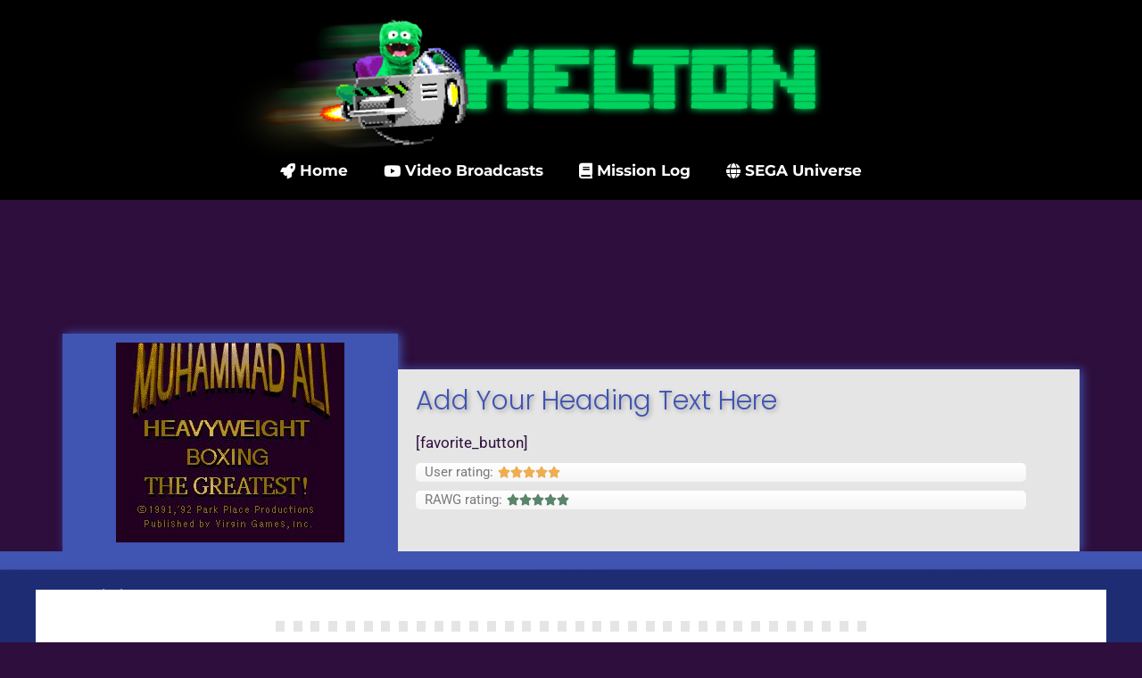

--- FILE ---
content_type: text/html; charset=UTF-8
request_url: https://meltonthegamer.com/sega_games_database/muhammad-ali-heavyweight-boxing-55861/
body_size: 22569
content:
<!DOCTYPE html>
<html lang="en-GB">
<head>
	<meta charset="UTF-8">
	<title>Muhammad Ali Heavyweight Boxing &#8211; Melton the Gamer</title>
<meta name='robots' content='max-image-preview:large' />
<meta name="viewport" content="width=device-width, initial-scale=1"><link href='https://fonts.gstatic.com' crossorigin rel='preconnect' />
<link href='https://fonts.googleapis.com' crossorigin rel='preconnect' />
<link rel="alternate" type="application/rss+xml" title="Melton the Gamer &raquo; Feed" href="https://meltonthegamer.com/feed/" />
<link rel="alternate" type="application/rss+xml" title="Melton the Gamer &raquo; Comments Feed" href="https://meltonthegamer.com/comments/feed/" />
<link rel="alternate" type="application/rss+xml" title="Melton the Gamer &raquo; Muhammad Ali Heavyweight Boxing Comments Feed" href="https://meltonthegamer.com/sega_games_database/muhammad-ali-heavyweight-boxing-55861/feed/" />
<link rel="alternate" title="oEmbed (JSON)" type="application/json+oembed" href="https://meltonthegamer.com/wp-json/oembed/1.0/embed?url=https%3A%2F%2Fmeltonthegamer.com%2Fsega_games_database%2Fmuhammad-ali-heavyweight-boxing-55861%2F" />
<link rel="alternate" title="oEmbed (XML)" type="text/xml+oembed" href="https://meltonthegamer.com/wp-json/oembed/1.0/embed?url=https%3A%2F%2Fmeltonthegamer.com%2Fsega_games_database%2Fmuhammad-ali-heavyweight-boxing-55861%2F&#038;format=xml" />
<style id='wp-img-auto-sizes-contain-inline-css'>
img:is([sizes=auto i],[sizes^="auto," i]){contain-intrinsic-size:3000px 1500px}
/*# sourceURL=wp-img-auto-sizes-contain-inline-css */
</style>
<link rel='stylesheet' id='generate-fonts-css' href='//fonts.googleapis.com/css?family=Roboto:100,100italic,300,300italic,regular,italic,500,500italic,700,700italic,900,900italic|Poppins:300,regular,500,600,700' media='all' />
<style id='wp-emoji-styles-inline-css'>

	img.wp-smiley, img.emoji {
		display: inline !important;
		border: none !important;
		box-shadow: none !important;
		height: 1em !important;
		width: 1em !important;
		margin: 0 0.07em !important;
		vertical-align: -0.1em !important;
		background: none !important;
		padding: 0 !important;
	}
/*# sourceURL=wp-emoji-styles-inline-css */
</style>
<link rel='stylesheet' id='wp-block-library-css' href='https://meltonthegamer.com/wp-includes/css/dist/block-library/style.min.css?ver=6.9' media='all' />
<style id='classic-theme-styles-inline-css'>
/*! This file is auto-generated */
.wp-block-button__link{color:#fff;background-color:#32373c;border-radius:9999px;box-shadow:none;text-decoration:none;padding:calc(.667em + 2px) calc(1.333em + 2px);font-size:1.125em}.wp-block-file__button{background:#32373c;color:#fff;text-decoration:none}
/*# sourceURL=/wp-includes/css/classic-themes.min.css */
</style>
<style id='global-styles-inline-css'>
:root{--wp--preset--aspect-ratio--square: 1;--wp--preset--aspect-ratio--4-3: 4/3;--wp--preset--aspect-ratio--3-4: 3/4;--wp--preset--aspect-ratio--3-2: 3/2;--wp--preset--aspect-ratio--2-3: 2/3;--wp--preset--aspect-ratio--16-9: 16/9;--wp--preset--aspect-ratio--9-16: 9/16;--wp--preset--color--black: #000000;--wp--preset--color--cyan-bluish-gray: #abb8c3;--wp--preset--color--white: #ffffff;--wp--preset--color--pale-pink: #f78da7;--wp--preset--color--vivid-red: #cf2e2e;--wp--preset--color--luminous-vivid-orange: #ff6900;--wp--preset--color--luminous-vivid-amber: #fcb900;--wp--preset--color--light-green-cyan: #7bdcb5;--wp--preset--color--vivid-green-cyan: #00d084;--wp--preset--color--pale-cyan-blue: #8ed1fc;--wp--preset--color--vivid-cyan-blue: #0693e3;--wp--preset--color--vivid-purple: #9b51e0;--wp--preset--color--contrast: var(--contrast);--wp--preset--color--contrast-2: var(--contrast-2);--wp--preset--color--contrast-3: var(--contrast-3);--wp--preset--color--base: var(--base);--wp--preset--color--base-2: var(--base-2);--wp--preset--color--base-3: var(--base-3);--wp--preset--color--accent: var(--accent);--wp--preset--gradient--vivid-cyan-blue-to-vivid-purple: linear-gradient(135deg,rgb(6,147,227) 0%,rgb(155,81,224) 100%);--wp--preset--gradient--light-green-cyan-to-vivid-green-cyan: linear-gradient(135deg,rgb(122,220,180) 0%,rgb(0,208,130) 100%);--wp--preset--gradient--luminous-vivid-amber-to-luminous-vivid-orange: linear-gradient(135deg,rgb(252,185,0) 0%,rgb(255,105,0) 100%);--wp--preset--gradient--luminous-vivid-orange-to-vivid-red: linear-gradient(135deg,rgb(255,105,0) 0%,rgb(207,46,46) 100%);--wp--preset--gradient--very-light-gray-to-cyan-bluish-gray: linear-gradient(135deg,rgb(238,238,238) 0%,rgb(169,184,195) 100%);--wp--preset--gradient--cool-to-warm-spectrum: linear-gradient(135deg,rgb(74,234,220) 0%,rgb(151,120,209) 20%,rgb(207,42,186) 40%,rgb(238,44,130) 60%,rgb(251,105,98) 80%,rgb(254,248,76) 100%);--wp--preset--gradient--blush-light-purple: linear-gradient(135deg,rgb(255,206,236) 0%,rgb(152,150,240) 100%);--wp--preset--gradient--blush-bordeaux: linear-gradient(135deg,rgb(254,205,165) 0%,rgb(254,45,45) 50%,rgb(107,0,62) 100%);--wp--preset--gradient--luminous-dusk: linear-gradient(135deg,rgb(255,203,112) 0%,rgb(199,81,192) 50%,rgb(65,88,208) 100%);--wp--preset--gradient--pale-ocean: linear-gradient(135deg,rgb(255,245,203) 0%,rgb(182,227,212) 50%,rgb(51,167,181) 100%);--wp--preset--gradient--electric-grass: linear-gradient(135deg,rgb(202,248,128) 0%,rgb(113,206,126) 100%);--wp--preset--gradient--midnight: linear-gradient(135deg,rgb(2,3,129) 0%,rgb(40,116,252) 100%);--wp--preset--font-size--small: 13px;--wp--preset--font-size--medium: 20px;--wp--preset--font-size--large: 36px;--wp--preset--font-size--x-large: 42px;--wp--preset--spacing--20: 0.44rem;--wp--preset--spacing--30: 0.67rem;--wp--preset--spacing--40: 1rem;--wp--preset--spacing--50: 1.5rem;--wp--preset--spacing--60: 2.25rem;--wp--preset--spacing--70: 3.38rem;--wp--preset--spacing--80: 5.06rem;--wp--preset--shadow--natural: 6px 6px 9px rgba(0, 0, 0, 0.2);--wp--preset--shadow--deep: 12px 12px 50px rgba(0, 0, 0, 0.4);--wp--preset--shadow--sharp: 6px 6px 0px rgba(0, 0, 0, 0.2);--wp--preset--shadow--outlined: 6px 6px 0px -3px rgb(255, 255, 255), 6px 6px rgb(0, 0, 0);--wp--preset--shadow--crisp: 6px 6px 0px rgb(0, 0, 0);}:where(.is-layout-flex){gap: 0.5em;}:where(.is-layout-grid){gap: 0.5em;}body .is-layout-flex{display: flex;}.is-layout-flex{flex-wrap: wrap;align-items: center;}.is-layout-flex > :is(*, div){margin: 0;}body .is-layout-grid{display: grid;}.is-layout-grid > :is(*, div){margin: 0;}:where(.wp-block-columns.is-layout-flex){gap: 2em;}:where(.wp-block-columns.is-layout-grid){gap: 2em;}:where(.wp-block-post-template.is-layout-flex){gap: 1.25em;}:where(.wp-block-post-template.is-layout-grid){gap: 1.25em;}.has-black-color{color: var(--wp--preset--color--black) !important;}.has-cyan-bluish-gray-color{color: var(--wp--preset--color--cyan-bluish-gray) !important;}.has-white-color{color: var(--wp--preset--color--white) !important;}.has-pale-pink-color{color: var(--wp--preset--color--pale-pink) !important;}.has-vivid-red-color{color: var(--wp--preset--color--vivid-red) !important;}.has-luminous-vivid-orange-color{color: var(--wp--preset--color--luminous-vivid-orange) !important;}.has-luminous-vivid-amber-color{color: var(--wp--preset--color--luminous-vivid-amber) !important;}.has-light-green-cyan-color{color: var(--wp--preset--color--light-green-cyan) !important;}.has-vivid-green-cyan-color{color: var(--wp--preset--color--vivid-green-cyan) !important;}.has-pale-cyan-blue-color{color: var(--wp--preset--color--pale-cyan-blue) !important;}.has-vivid-cyan-blue-color{color: var(--wp--preset--color--vivid-cyan-blue) !important;}.has-vivid-purple-color{color: var(--wp--preset--color--vivid-purple) !important;}.has-black-background-color{background-color: var(--wp--preset--color--black) !important;}.has-cyan-bluish-gray-background-color{background-color: var(--wp--preset--color--cyan-bluish-gray) !important;}.has-white-background-color{background-color: var(--wp--preset--color--white) !important;}.has-pale-pink-background-color{background-color: var(--wp--preset--color--pale-pink) !important;}.has-vivid-red-background-color{background-color: var(--wp--preset--color--vivid-red) !important;}.has-luminous-vivid-orange-background-color{background-color: var(--wp--preset--color--luminous-vivid-orange) !important;}.has-luminous-vivid-amber-background-color{background-color: var(--wp--preset--color--luminous-vivid-amber) !important;}.has-light-green-cyan-background-color{background-color: var(--wp--preset--color--light-green-cyan) !important;}.has-vivid-green-cyan-background-color{background-color: var(--wp--preset--color--vivid-green-cyan) !important;}.has-pale-cyan-blue-background-color{background-color: var(--wp--preset--color--pale-cyan-blue) !important;}.has-vivid-cyan-blue-background-color{background-color: var(--wp--preset--color--vivid-cyan-blue) !important;}.has-vivid-purple-background-color{background-color: var(--wp--preset--color--vivid-purple) !important;}.has-black-border-color{border-color: var(--wp--preset--color--black) !important;}.has-cyan-bluish-gray-border-color{border-color: var(--wp--preset--color--cyan-bluish-gray) !important;}.has-white-border-color{border-color: var(--wp--preset--color--white) !important;}.has-pale-pink-border-color{border-color: var(--wp--preset--color--pale-pink) !important;}.has-vivid-red-border-color{border-color: var(--wp--preset--color--vivid-red) !important;}.has-luminous-vivid-orange-border-color{border-color: var(--wp--preset--color--luminous-vivid-orange) !important;}.has-luminous-vivid-amber-border-color{border-color: var(--wp--preset--color--luminous-vivid-amber) !important;}.has-light-green-cyan-border-color{border-color: var(--wp--preset--color--light-green-cyan) !important;}.has-vivid-green-cyan-border-color{border-color: var(--wp--preset--color--vivid-green-cyan) !important;}.has-pale-cyan-blue-border-color{border-color: var(--wp--preset--color--pale-cyan-blue) !important;}.has-vivid-cyan-blue-border-color{border-color: var(--wp--preset--color--vivid-cyan-blue) !important;}.has-vivid-purple-border-color{border-color: var(--wp--preset--color--vivid-purple) !important;}.has-vivid-cyan-blue-to-vivid-purple-gradient-background{background: var(--wp--preset--gradient--vivid-cyan-blue-to-vivid-purple) !important;}.has-light-green-cyan-to-vivid-green-cyan-gradient-background{background: var(--wp--preset--gradient--light-green-cyan-to-vivid-green-cyan) !important;}.has-luminous-vivid-amber-to-luminous-vivid-orange-gradient-background{background: var(--wp--preset--gradient--luminous-vivid-amber-to-luminous-vivid-orange) !important;}.has-luminous-vivid-orange-to-vivid-red-gradient-background{background: var(--wp--preset--gradient--luminous-vivid-orange-to-vivid-red) !important;}.has-very-light-gray-to-cyan-bluish-gray-gradient-background{background: var(--wp--preset--gradient--very-light-gray-to-cyan-bluish-gray) !important;}.has-cool-to-warm-spectrum-gradient-background{background: var(--wp--preset--gradient--cool-to-warm-spectrum) !important;}.has-blush-light-purple-gradient-background{background: var(--wp--preset--gradient--blush-light-purple) !important;}.has-blush-bordeaux-gradient-background{background: var(--wp--preset--gradient--blush-bordeaux) !important;}.has-luminous-dusk-gradient-background{background: var(--wp--preset--gradient--luminous-dusk) !important;}.has-pale-ocean-gradient-background{background: var(--wp--preset--gradient--pale-ocean) !important;}.has-electric-grass-gradient-background{background: var(--wp--preset--gradient--electric-grass) !important;}.has-midnight-gradient-background{background: var(--wp--preset--gradient--midnight) !important;}.has-small-font-size{font-size: var(--wp--preset--font-size--small) !important;}.has-medium-font-size{font-size: var(--wp--preset--font-size--medium) !important;}.has-large-font-size{font-size: var(--wp--preset--font-size--large) !important;}.has-x-large-font-size{font-size: var(--wp--preset--font-size--x-large) !important;}
:where(.wp-block-post-template.is-layout-flex){gap: 1.25em;}:where(.wp-block-post-template.is-layout-grid){gap: 1.25em;}
:where(.wp-block-term-template.is-layout-flex){gap: 1.25em;}:where(.wp-block-term-template.is-layout-grid){gap: 1.25em;}
:where(.wp-block-columns.is-layout-flex){gap: 2em;}:where(.wp-block-columns.is-layout-grid){gap: 2em;}
:root :where(.wp-block-pullquote){font-size: 1.5em;line-height: 1.6;}
/*# sourceURL=global-styles-inline-css */
</style>
<link rel='stylesheet' id='generate-style-css' href='https://meltonthegamer.com/wp-content/themes/generatepress/assets/css/all.min.css?ver=3.6.1' media='all' />
<style id='generate-style-inline-css'>
body{background-color:#030004;color:#CECECE;}a{color:#e7a7eb;}a:hover, a:focus, a:active{color:#e7a7eb;}body .grid-container{max-width:1100px;}.wp-block-group__inner-container{max-width:1100px;margin-left:auto;margin-right:auto;}:root{--contrast:#222222;--contrast-2:#575760;--contrast-3:#b2b2be;--base:#000000;--base-2:#f7f8f9;--base-3:#ffffff;--accent:#1E0B27;}:root .has-contrast-color{color:var(--contrast);}:root .has-contrast-background-color{background-color:var(--contrast);}:root .has-contrast-2-color{color:var(--contrast-2);}:root .has-contrast-2-background-color{background-color:var(--contrast-2);}:root .has-contrast-3-color{color:var(--contrast-3);}:root .has-contrast-3-background-color{background-color:var(--contrast-3);}:root .has-base-color{color:var(--base);}:root .has-base-background-color{background-color:var(--base);}:root .has-base-2-color{color:var(--base-2);}:root .has-base-2-background-color{background-color:var(--base-2);}:root .has-base-3-color{color:var(--base-3);}:root .has-base-3-background-color{background-color:var(--base-3);}:root .has-accent-color{color:var(--accent);}:root .has-accent-background-color{background-color:var(--accent);}body, button, input, select, textarea{font-family:"Roboto", sans-serif;}body{line-height:1.5;}.entry-content > [class*="wp-block-"]:not(:last-child):not(.wp-block-heading){margin-bottom:1.5em;}.main-title{font-size:45px;}.main-navigation .main-nav ul ul li a{font-size:14px;}.sidebar .widget, .footer-widgets .widget{font-size:17px;}h1{font-family:"Poppins", sans-serif;font-weight:300;font-size:40px;}h2{font-family:"Poppins", sans-serif;font-weight:300;font-size:30px;}h3{font-family:"Poppins", sans-serif;font-size:20px;}h4{font-size:inherit;}h5{font-size:inherit;}@media (max-width:768px){.main-title{font-size:30px;}h1{font-size:30px;}h2{font-size:25px;}}.top-bar{background-color:#636363;color:#ffffff;}.top-bar a{color:#ffffff;}.top-bar a:hover{color:#303030;}.site-header{background-color:#ffffff;color:#ff0000;}.site-header a{color:#CECECE;}.main-title a,.main-title a:hover{color:#222222;}.site-description{color:#757575;}.main-navigation,.main-navigation ul ul{background-color:#222222;}.main-navigation .main-nav ul li a, .main-navigation .menu-toggle, .main-navigation .menu-bar-items{color:#ffffff;}.main-navigation .main-nav ul li:not([class*="current-menu-"]):hover > a, .main-navigation .main-nav ul li:not([class*="current-menu-"]):focus > a, .main-navigation .main-nav ul li.sfHover:not([class*="current-menu-"]) > a, .main-navigation .menu-bar-item:hover > a, .main-navigation .menu-bar-item.sfHover > a{color:#ffffff;background-color:#3f3f3f;}button.menu-toggle:hover,button.menu-toggle:focus,.main-navigation .mobile-bar-items a,.main-navigation .mobile-bar-items a:hover,.main-navigation .mobile-bar-items a:focus{color:#ffffff;}.main-navigation .main-nav ul li[class*="current-menu-"] > a{color:#ffffff;background-color:#3f3f3f;}.navigation-search input[type="search"],.navigation-search input[type="search"]:active, .navigation-search input[type="search"]:focus, .main-navigation .main-nav ul li.search-item.active > a, .main-navigation .menu-bar-items .search-item.active > a{color:#ffffff;background-color:#3f3f3f;}.main-navigation ul ul{background-color:#3f3f3f;}.main-navigation .main-nav ul ul li a{color:#ffffff;}.main-navigation .main-nav ul ul li:not([class*="current-menu-"]):hover > a,.main-navigation .main-nav ul ul li:not([class*="current-menu-"]):focus > a, .main-navigation .main-nav ul ul li.sfHover:not([class*="current-menu-"]) > a{color:#ffffff;background-color:#4f4f4f;}.main-navigation .main-nav ul ul li[class*="current-menu-"] > a{color:#ffffff;background-color:#4f4f4f;}.separate-containers .inside-article, .separate-containers .comments-area, .separate-containers .page-header, .one-container .container, .separate-containers .paging-navigation, .inside-page-header{background-color:#ffffff;}.entry-meta{color:#595959;}.entry-meta a{color:#595959;}.entry-meta a:hover{color:#1e73be;}.sidebar .widget{background-color:#ffffff;}.sidebar .widget .widget-title{color:#000000;}.footer-widgets{background-color:#ffffff;}.footer-widgets .widget-title{color:#000000;}.site-info{color:#ffffff;background-color:#222222;}.site-info a{color:#ffffff;}.site-info a:hover{color:#606060;}.footer-bar .widget_nav_menu .current-menu-item a{color:#606060;}input[type="text"],input[type="email"],input[type="url"],input[type="password"],input[type="search"],input[type="tel"],input[type="number"],textarea,select{color:#666666;background-color:#fafafa;border-color:#cccccc;}input[type="text"]:focus,input[type="email"]:focus,input[type="url"]:focus,input[type="password"]:focus,input[type="search"]:focus,input[type="tel"]:focus,input[type="number"]:focus,textarea:focus,select:focus{color:#666666;background-color:#ffffff;border-color:#bfbfbf;}button,html input[type="button"],input[type="reset"],input[type="submit"],a.button,a.wp-block-button__link:not(.has-background){color:#ffffff;background-color:#666666;}button:hover,html input[type="button"]:hover,input[type="reset"]:hover,input[type="submit"]:hover,a.button:hover,button:focus,html input[type="button"]:focus,input[type="reset"]:focus,input[type="submit"]:focus,a.button:focus,a.wp-block-button__link:not(.has-background):active,a.wp-block-button__link:not(.has-background):focus,a.wp-block-button__link:not(.has-background):hover{color:#ffffff;background-color:#3f3f3f;}a.generate-back-to-top{background-color:rgba( 0,0,0,0.4 );color:#ffffff;}a.generate-back-to-top:hover,a.generate-back-to-top:focus{background-color:rgba( 0,0,0,0.6 );color:#ffffff;}:root{--gp-search-modal-bg-color:var(--base-3);--gp-search-modal-text-color:var(--contrast);--gp-search-modal-overlay-bg-color:rgba(0,0,0,0.2);}@media (max-width:768px){.main-navigation .menu-bar-item:hover > a, .main-navigation .menu-bar-item.sfHover > a{background:none;color:#ffffff;}}.inside-top-bar{padding:10px;}.inside-header{padding:40px;}.site-main .wp-block-group__inner-container{padding:40px;}.entry-content .alignwide, body:not(.no-sidebar) .entry-content .alignfull{margin-left:-40px;width:calc(100% + 80px);max-width:calc(100% + 80px);}.rtl .menu-item-has-children .dropdown-menu-toggle{padding-left:20px;}.rtl .main-navigation .main-nav ul li.menu-item-has-children > a{padding-right:20px;}.site-info{padding:20px;}@media (max-width:768px){.separate-containers .inside-article, .separate-containers .comments-area, .separate-containers .page-header, .separate-containers .paging-navigation, .one-container .site-content, .inside-page-header{padding:30px;}.site-main .wp-block-group__inner-container{padding:30px;}.site-info{padding-right:10px;padding-left:10px;}.entry-content .alignwide, body:not(.no-sidebar) .entry-content .alignfull{margin-left:-30px;width:calc(100% + 60px);max-width:calc(100% + 60px);}}.one-container .sidebar .widget{padding:0px;}/* End cached CSS */@media (max-width:768px){.main-navigation .menu-toggle,.main-navigation .mobile-bar-items,.sidebar-nav-mobile:not(#sticky-placeholder){display:block;}.main-navigation ul,.gen-sidebar-nav{display:none;}[class*="nav-float-"] .site-header .inside-header > *{float:none;clear:both;}}
/*# sourceURL=generate-style-inline-css */
</style>
<link rel='stylesheet' id='generate-font-icons-css' href='https://meltonthegamer.com/wp-content/themes/generatepress/assets/css/components/font-icons.min.css?ver=3.6.1' media='all' />
<link rel='stylesheet' id='elementor-frontend-css' href='https://meltonthegamer.com/wp-content/plugins/elementor/assets/css/frontend.min.css?ver=3.33.6' media='all' />
<link rel='stylesheet' id='widget-image-css' href='https://meltonthegamer.com/wp-content/plugins/elementor/assets/css/widget-image.min.css?ver=3.33.6' media='all' />
<link rel='stylesheet' id='widget-nav-menu-css' href='https://meltonthegamer.com/wp-content/plugins/elementor-pro/assets/css/widget-nav-menu.min.css?ver=3.33.2' media='all' />
<link rel='stylesheet' id='e-animation-grow-css' href='https://meltonthegamer.com/wp-content/plugins/elementor/assets/lib/animations/styles/e-animation-grow.min.css?ver=3.33.6' media='all' />
<link rel='stylesheet' id='widget-social-icons-css' href='https://meltonthegamer.com/wp-content/plugins/elementor/assets/css/widget-social-icons.min.css?ver=3.33.6' media='all' />
<link rel='stylesheet' id='e-apple-webkit-css' href='https://meltonthegamer.com/wp-content/plugins/elementor/assets/css/conditionals/apple-webkit.min.css?ver=3.33.6' media='all' />
<link rel='stylesheet' id='widget-icon-list-css' href='https://meltonthegamer.com/wp-content/plugins/elementor/assets/css/widget-icon-list.min.css?ver=3.33.6' media='all' />
<link rel='stylesheet' id='widget-heading-css' href='https://meltonthegamer.com/wp-content/plugins/elementor/assets/css/widget-heading.min.css?ver=3.33.6' media='all' />
<link rel='stylesheet' id='widget-star-rating-css' href='https://meltonthegamer.com/wp-content/plugins/elementor/assets/css/widget-star-rating.min.css?ver=3.33.6' media='all' />
<link rel='stylesheet' id='widget-video-css' href='https://meltonthegamer.com/wp-content/plugins/elementor/assets/css/widget-video.min.css?ver=3.33.6' media='all' />
<link rel='stylesheet' id='e-motion-fx-css' href='https://meltonthegamer.com/wp-content/plugins/elementor-pro/assets/css/modules/motion-fx.min.css?ver=3.33.2' media='all' />
<link rel='stylesheet' id='widget-divider-css' href='https://meltonthegamer.com/wp-content/plugins/elementor/assets/css/widget-divider.min.css?ver=3.33.6' media='all' />
<link rel='stylesheet' id='widget-share-buttons-css' href='https://meltonthegamer.com/wp-content/plugins/elementor-pro/assets/css/widget-share-buttons.min.css?ver=3.33.2' media='all' />
<link rel='stylesheet' id='elementor-icons-shared-0-css' href='https://meltonthegamer.com/wp-content/plugins/elementor/assets/lib/font-awesome/css/fontawesome.min.css?ver=5.15.3' media='all' />
<link rel='stylesheet' id='elementor-icons-fa-solid-css' href='https://meltonthegamer.com/wp-content/plugins/elementor/assets/lib/font-awesome/css/solid.min.css?ver=5.15.3' media='all' />
<link rel='stylesheet' id='elementor-icons-fa-brands-css' href='https://meltonthegamer.com/wp-content/plugins/elementor/assets/lib/font-awesome/css/brands.min.css?ver=5.15.3' media='all' />
<link rel='stylesheet' id='widget-posts-css' href='https://meltonthegamer.com/wp-content/plugins/elementor-pro/assets/css/widget-posts.min.css?ver=3.33.2' media='all' />
<link rel='stylesheet' id='widget-spacer-css' href='https://meltonthegamer.com/wp-content/plugins/elementor/assets/css/widget-spacer.min.css?ver=3.33.6' media='all' />
<link rel='stylesheet' id='elementor-icons-css' href='https://meltonthegamer.com/wp-content/plugins/elementor/assets/lib/eicons/css/elementor-icons.min.css?ver=5.44.0' media='all' />
<link rel='stylesheet' id='elementor-post-76915-css' href='https://meltonthegamer.com/wp-content/uploads/elementor/css/post-76915.css?ver=1766406066' media='all' />
<link rel='stylesheet' id='elementor-post-1163-css' href='https://meltonthegamer.com/wp-content/uploads/elementor/css/post-1163.css?ver=1766406066' media='all' />
<link rel='stylesheet' id='elementor-post-1261-css' href='https://meltonthegamer.com/wp-content/uploads/elementor/css/post-1261.css?ver=1766406066' media='all' />
<link rel='stylesheet' id='elementor-post-54108-css' href='https://meltonthegamer.com/wp-content/uploads/elementor/css/post-54108.css?ver=1766406086' media='all' />
<link rel='stylesheet' id='elementor-gf-local-roboto-css' href='https://meltonthegamer.com/wp-content/uploads/elementor/google-fonts/css/roboto.css?ver=1742236383' media='all' />
<link rel='stylesheet' id='elementor-gf-local-robotoslab-css' href='https://meltonthegamer.com/wp-content/uploads/elementor/google-fonts/css/robotoslab.css?ver=1742236386' media='all' />
<link rel='stylesheet' id='elementor-gf-local-montserrat-css' href='https://meltonthegamer.com/wp-content/uploads/elementor/google-fonts/css/montserrat.css?ver=1742236391' media='all' />
<link rel='stylesheet' id='elementor-gf-local-poppins-css' href='https://meltonthegamer.com/wp-content/uploads/elementor/google-fonts/css/poppins.css?ver=1742236392' media='all' />
<script src="https://meltonthegamer.com/wp-includes/js/jquery/jquery.min.js?ver=3.7.1" id="jquery-core-js"></script>
<script src="https://meltonthegamer.com/wp-includes/js/jquery/jquery-migrate.min.js?ver=3.4.1" id="jquery-migrate-js"></script>
<link rel="https://api.w.org/" href="https://meltonthegamer.com/wp-json/" /><link rel="alternate" title="JSON" type="application/json" href="https://meltonthegamer.com/wp-json/wp/v2/sega_games_database/42146" /><link rel="EditURI" type="application/rsd+xml" title="RSD" href="https://meltonthegamer.com/xmlrpc.php?rsd" />
<meta name="generator" content="WordPress 6.9" />
<link rel="canonical" href="https://meltonthegamer.com/sega_games_database/muhammad-ali-heavyweight-boxing-55861/" />
<link rel='shortlink' href='https://meltonthegamer.com/?p=42146' />
<meta name="generator" content="Elementor 3.33.6; features: additional_custom_breakpoints; settings: css_print_method-external, google_font-enabled, font_display-auto">
			<style>
				.e-con.e-parent:nth-of-type(n+4):not(.e-lazyloaded):not(.e-no-lazyload),
				.e-con.e-parent:nth-of-type(n+4):not(.e-lazyloaded):not(.e-no-lazyload) * {
					background-image: none !important;
				}
				@media screen and (max-height: 1024px) {
					.e-con.e-parent:nth-of-type(n+3):not(.e-lazyloaded):not(.e-no-lazyload),
					.e-con.e-parent:nth-of-type(n+3):not(.e-lazyloaded):not(.e-no-lazyload) * {
						background-image: none !important;
					}
				}
				@media screen and (max-height: 640px) {
					.e-con.e-parent:nth-of-type(n+2):not(.e-lazyloaded):not(.e-no-lazyload),
					.e-con.e-parent:nth-of-type(n+2):not(.e-lazyloaded):not(.e-no-lazyload) * {
						background-image: none !important;
					}
				}
			</style>
			<link rel="icon" href="https://meltonthegamer.com/wp-content/uploads/2021/11/cropped-favicon-1-32x32.png" sizes="32x32" />
<link rel="icon" href="https://meltonthegamer.com/wp-content/uploads/2021/11/cropped-favicon-1-192x192.png" sizes="192x192" />
<link rel="apple-touch-icon" href="https://meltonthegamer.com/wp-content/uploads/2021/11/cropped-favicon-1-180x180.png" />
<meta name="msapplication-TileImage" content="https://meltonthegamer.com/wp-content/uploads/2021/11/cropped-favicon-1-270x270.png" />
		<style id="wp-custom-css">
			


@media (max-width: 1024px)
	.elementor-1163 .elementor-element.elementor-element-fd529be .elementor-image img {
		z-index: 0px !important;
}





#wpadminbar .quicklinks .menupop ul.ab-sub-secondary {
	

}

#wpadminbar .quicklinks .menupop ul li a {

}

#wpadminbar .quicklinks .menupop ul.ab-sub-secondary .ab-submenu {

}


.jet-smart-tiles-slide:first-child {
		-webkit-box-shadow: 2px 3px 200px 10px rgba(64,84,178,0.5);
-moz-box-shadow: 2px 3px 200px 10px rgba(64,84,178,0.5);
box-shadow: 2px 3px 200px 10px rgba(64,84,178,0.5);
	

}

.site-content{
	margin: 0em 0;
	padding-top: 0em !important;
}

.site-main {
	background-color: #ffffff;
	padding: 20px;
	margin-right: -15px;
	margin-left: -15px;
		border-style: solid;
	border-right: 0px solid #650e64;
	border-left: 0px solid #650e64;
border-top: 0px solid #650e64;
	border-bottom: 0px solid #650e64;
	
/*	-webkit-box-shadow: 2px 3px 6px 1px rgba(64,84,178,0.5);
-moz-box-shadow: 2px 3px 6px 1px rgba(64,84,178,0.5);
box-shadow: 2px 3px 6px 1px rgba(64,84,178,0.5); */
}



#buddypress, #bbpress-forums {

}

.buddypress-wrap.bp-dir-hori-nav:not(.bp-vertical-navs) nav:not(.tabbed-links) {
	background-color: #eee
	
}

.buddypress-wrap.bp-dir-hori-nav:not(.bp-vertical-navs) nav:not(.tabbed-links){
	background-color: #E5E5E5;
	border-radius: 5px;
	border: 0px solid #4054B2;
		-webkit-box-shadow: 2px 3px 6px 1px rgba(0,0,0,0.2);
-moz-box-shadow: 2px 3px 6px 1px rgba(0,0,0,0.2);
box-shadow: 2px 3px 6px 1px rgba(0,0,0,0.2);
}

#subnav li.current a, li.selected a, li:hover a{
border-radius: 5px;
}

.buddypress-wrap .main-navs:not(.dir-navs) li.current a, .buddypress-wrap .main-navs:not(.dir-navs) li.selected a, .buddypress-wrap .main-navs:not(.dir-navs) li:hover a{
	border-radius: 5px;
}

#bbpress-forums {
			
	margin-left: 0px;
	margin-right: 0px;
}

#primary {
		margin-top: -20px;
	margin-left: 0px;
	margin-right: 0px;
}


#primary {
    padding-right: 0px;
}

#secondary {
	margin-top: 0px;
	margin-left: 0px;
	margin-right: 0px;
}

.widget-area .widget {
	padding-left: 20px;
	padding-right: 20px;
}

/*#secondary.widget-area {
		margin-right: -16px;
	margin-left: -16px;

	padding: 25px 30px 20px 30px;
	background-color: #fff;
	border-style: solid;
	border: 0px solid #4054B2;
		-webkit-box-shadow: 2px 3px 6px 1px rgba(64,84,178,0.5);
-moz-box-shadow: 2px 3px 6px 1px rgba(64,84,178,0.5);
box-shadow: 2px 3px 6px 1px rgba(64,84,178,0.5);
}


.widget:not(.footer-widget):first-of-type .widget-title {
	margin: -5px -10px 0px -10px;
	padding: 7px 0px 7px 10px;
	font-size: 1.8em;
	font-weight: bold;
	color: #E5E5E5;
	text-shadow: 2px 2px 5px rgba(0,0,0,0.3);
	background-image: linear-gradient(#0000FF, #0002B6);
}

.widget-title, .widgettitle {
	margin: -5px -10px 10px -10px;
	padding: 7px 0px 7px 10px;
	font-size: 1.3em;
	font-weight: bold;
	color: #E5E5E5;
	border-radius: 2px;
	text-shadow: 2px 2px 5px rgba(0,0,0,0.3);
	background-image: linear-gradient(#0000FF, #0002B6);

}*/

.buddypress.widget .item-options
{
	margin-top: 10px;
	margin-bottom: 20px;
}

.buddypress.widget ul#members-list li .item-avatar {
	width: 40px;
}

.buddypress.widget ul#members-list li, .buddypress.widget ul#friends-list li {
	line-height: 1.6em
}

.buddypress.widget ul#members-list li {
	margin-top: 10px;
}

.buddypress.widget ul#members-list li .item-avatar img, .buddypress.widget ul#friends-list li img, .buddypress.widget .avatar-block img {
	border-style: ;
	border: 0px solid #4054B2;
		-webkit-box-shadow: 2px 3px 6px 1px rgba(64,84,178,0.5);
-moz-box-shadow: 2px 3px 6px 1px rgba(64,84,178,0.5);
box-shadow: 2px 3px 6px 1px rgba(64,84,178,0.5);
	
}

.buddypress.widget .avatar-block img {
	margin-top: 20px;

}

.buddypress.widget ul#members-list li .item-avatar img {
	margin-bottom: 10px;
}

.buddypress.widget ul#members-list,.buddypress.widget ul#friends-list {
	margin-top: -15px;
}

.buddypress-wrap .bp-feedback:not(.custom-homepage-info) {
	border-radius: 5px;
}

.buddypress-wrap .bp-feedback.info .bp-icon {
	border-radius: 5px 0px 0px 5px;
}

.custom-html-widget {
	font-weight: bold;
	padding-left: 7px;
	margin-top:-40px;
}

.gamipress-points-thumbnail {
	width: 25px !important;
}

#bbpress-forums p.bbp-topic-meta img.avatar{
	min-width: 30px;
	min-height: 30px;
	margin-right: 0px;
}

.bbp-forum-title {
	font-weight: bold;
}

.bbp-author-avatar{
	padding-left: 2px;
	padding-right: 5px;
} 
.bbp-author-avatar .photo{
	width: 40px;
} 


#bbpress-forums {
	background-color: #ffffff;
	padding: 20px 20px 10px 20px;
	margin-top: 0px
}

 #header-cover-image {
	    z-index: 0 !important;

	
} 

#item-header-cover-image {
	
	z-index: 0 !important;

}


/* Side Bar */
.item-meta {
	line-height: .9em;
	font-size: .8em
}

#secondary .widget-title a {
	color: #E5E5E5 !important;
}

.widget-title a:hover {
	color: #ccc !important;
}

.textwidget {
	padding-top: 10px;
}

.bbp-search-form {
	margin-bottom: 20px;
}

.button {
	padding: 1px 7px 1px 7px !important;
	border-radius: 5px;
}

.simplefavorite-button.has-count {
	padding: 0 10px !important;
	border-radius: 5px;
	opacity: .7
}

.simplefavorite-button.active {
	opacity: 1;
}

.elementor-2557 .elementor-element.elementor-element-dffbf08 .elementor-post__card .elementor-post__badge { 
	padding: 6px 10px;
	opacity: .78;
}

.elementor-posts .elementor-post {
	border-bottom: solid 1px #E5E5E5 !important;
}

.my-account li {
	border-top: 0px !important;
}

.gamipress-bbpress-rocket_achievement-label {
	display: none;
}

.gamipress-bbpress-rocket_achievement-thumbnail {
	margin-left: -27px;
}

.gamipress-bbpress-writer_achievements-label {
	display: none;
}

.gamipress-bbpress-rank-label {
	display: none;
}

/*.gamipress-bbpress-rank-thumbnail {
	margin-top: -50px;
	margin-left: 3px;
	position: absolute
}*/

.bbp-author-avatar .photo {
    width: 18px !important;
    margin-bottom: -3px;
}

.bbp-topics-widget.freshness li{
    margin-bottom: 20px;
}

.bbp-topics-widget {
    font-size: .9em;
}		</style>
		</head>

<body class="wp-singular sega_games_database-template-default single single-sega_games_database postid-42146 wp-custom-logo wp-embed-responsive wp-theme-generatepress right-sidebar nav-below-header separate-containers fluid-header active-footer-widgets-3 nav-aligned-left header-aligned-left dropdown-hover featured-image-active elementor-default elementor-template-full-width elementor-kit-76915 elementor-page-54108 full-width-content" itemtype="https://schema.org/Blog" itemscope>
	<a class="screen-reader-text skip-link" href="#content" title="Skip to content">Skip to content</a>		<header data-elementor-type="header" data-elementor-id="1163" class="elementor elementor-1163 elementor-location-header" data-elementor-post-type="elementor_library">
					<section class="elementor-section elementor-top-section elementor-element elementor-element-3e0e825 elementor-section-full_width elementor-section-height-default elementor-section-height-default" data-id="3e0e825" data-element_type="section" data-settings="{&quot;background_background&quot;:&quot;classic&quot;}">
							<div class="elementor-background-overlay"></div>
							<div class="elementor-container elementor-column-gap-default">
					<div class="elementor-column elementor-col-100 elementor-top-column elementor-element elementor-element-b750219" data-id="b750219" data-element_type="column" data-settings="{&quot;background_background&quot;:&quot;gradient&quot;}">
			<div class="elementor-widget-wrap elementor-element-populated">
					<div class="elementor-background-overlay"></div>
						<div class="elementor-element elementor-element-18904d2 elementor-widget elementor-widget-theme-site-logo elementor-widget-image" data-id="18904d2" data-element_type="widget" data-widget_type="theme-site-logo.default">
				<div class="elementor-widget-container">
											<a href="https://meltonthegamer.com">
			<img fetchpriority="high" width="768" height="168" src="https://meltonthegamer.com/wp-content/uploads/2023/10/MELTON-Logo-Oct-2023-website-768x168.png" class="attachment-medium_large size-medium_large wp-image-83795" alt="" srcset="https://meltonthegamer.com/wp-content/uploads/2023/10/MELTON-Logo-Oct-2023-website-768x168.png 768w, https://meltonthegamer.com/wp-content/uploads/2023/10/MELTON-Logo-Oct-2023-website-300x66.png 300w, https://meltonthegamer.com/wp-content/uploads/2023/10/MELTON-Logo-Oct-2023-website-1024x224.png 1024w, https://meltonthegamer.com/wp-content/uploads/2023/10/MELTON-Logo-Oct-2023-website-1536x337.png 1536w, https://meltonthegamer.com/wp-content/uploads/2023/10/MELTON-Logo-Oct-2023-website.png 1574w" sizes="(max-width: 768px) 100vw, 768px" />				</a>
											</div>
				</div>
				<div class="elementor-element elementor-element-2090c31 elementor-nav-menu__align-center elementor-nav-menu--dropdown-mobile elementor-nav-menu__text-align-center elementor-nav-menu--stretch elementor-nav-menu--toggle elementor-nav-menu--burger elementor-widget elementor-widget-nav-menu" data-id="2090c31" data-element_type="widget" data-settings="{&quot;full_width&quot;:&quot;stretch&quot;,&quot;layout&quot;:&quot;horizontal&quot;,&quot;submenu_icon&quot;:{&quot;value&quot;:&quot;&lt;i class=\&quot;fas fa-caret-down\&quot; aria-hidden=\&quot;true\&quot;&gt;&lt;\/i&gt;&quot;,&quot;library&quot;:&quot;fa-solid&quot;},&quot;toggle&quot;:&quot;burger&quot;}" data-widget_type="nav-menu.default">
				<div class="elementor-widget-container">
								<nav aria-label="Menu" class="elementor-nav-menu--main elementor-nav-menu__container elementor-nav-menu--layout-horizontal e--pointer-underline e--animation-slide">
				<ul id="menu-1-2090c31" class="elementor-nav-menu"><li class="menu-item menu-item-type-post_type menu-item-object-page menu-item-home menu-item-3555"><a href="https://meltonthegamer.com/" class="elementor-item"><i class="fas fa-rocket"></i>&nbsp;Home</a></li>
<li class="menu-item menu-item-type-post_type menu-item-object-page menu-item-83984"><a href="https://meltonthegamer.com/youtube/" class="elementor-item"><i class="fab fa-youtube"></i>&nbsp;Video Broadcasts</a></li>
<li class="menu-item menu-item-type-post_type menu-item-object-page menu-item-1295"><a href="https://meltonthegamer.com/features/" class="elementor-item"><i class="fas fa-book"></i>&nbsp;Mission Log</a></li>
<li class="menu-item menu-item-type-custom menu-item-object-custom menu-item-83852"><a target="_blank" href="https://segauniverse.com" class="elementor-item"><i class="fas fa-globe"></i>&nbsp;SEGA Universe</a></li>
</ul>			</nav>
					<div class="elementor-menu-toggle" role="button" tabindex="0" aria-label="Menu Toggle" aria-expanded="false">
			<i aria-hidden="true" role="presentation" class="elementor-menu-toggle__icon--open eicon-menu-bar"></i><i aria-hidden="true" role="presentation" class="elementor-menu-toggle__icon--close eicon-close"></i>		</div>
					<nav class="elementor-nav-menu--dropdown elementor-nav-menu__container" aria-hidden="true">
				<ul id="menu-2-2090c31" class="elementor-nav-menu"><li class="menu-item menu-item-type-post_type menu-item-object-page menu-item-home menu-item-3555"><a href="https://meltonthegamer.com/" class="elementor-item" tabindex="-1"><i class="fas fa-rocket"></i>&nbsp;Home</a></li>
<li class="menu-item menu-item-type-post_type menu-item-object-page menu-item-83984"><a href="https://meltonthegamer.com/youtube/" class="elementor-item" tabindex="-1"><i class="fab fa-youtube"></i>&nbsp;Video Broadcasts</a></li>
<li class="menu-item menu-item-type-post_type menu-item-object-page menu-item-1295"><a href="https://meltonthegamer.com/features/" class="elementor-item" tabindex="-1"><i class="fas fa-book"></i>&nbsp;Mission Log</a></li>
<li class="menu-item menu-item-type-custom menu-item-object-custom menu-item-83852"><a target="_blank" href="https://segauniverse.com" class="elementor-item" tabindex="-1"><i class="fas fa-globe"></i>&nbsp;SEGA Universe</a></li>
</ul>			</nav>
						</div>
				</div>
					</div>
		</div>
					</div>
		</section>
				</header>
		
	<div class="site grid-container container hfeed grid-parent" id="page">
				<div class="site-content" id="content">
					<div data-elementor-type="single" data-elementor-id="54108" class="elementor elementor-54108 elementor-location-single post-42146 sega_games_database type-sega_games_database status-publish has-post-thumbnail hentry category-game taxonomy_game_tags-multiplayer taxonomy_game_tags-singleplayer taxonomy_game_platforms-game-boy taxonomy_game_platforms-genesis taxonomy_game_genres-sports taxonomy_game_developers-park-place-productions taxonomy_game_publishers-virgin-games taxonomy_game_publishers-virgin-interactive" data-elementor-post-type="elementor_library">
					<section class="elementor-section elementor-top-section elementor-element elementor-element-95b8faf elementor-section-full_width elementor-section-height-min-height elementor-section-stretched elementor-section-height-default elementor-section-items-middle" data-id="95b8faf" data-element_type="section" data-settings="{&quot;background_background&quot;:&quot;classic&quot;,&quot;stretch_section&quot;:&quot;section-stretched&quot;}">
						<div class="elementor-container elementor-column-gap-default">
					<div class="elementor-column elementor-col-100 elementor-top-column elementor-element elementor-element-1536953" data-id="1536953" data-element_type="column" data-settings="{&quot;background_background&quot;:&quot;classic&quot;,&quot;background_motion_fx_motion_fx_scrolling&quot;:&quot;yes&quot;,&quot;background_motion_fx_blur_effect&quot;:&quot;yes&quot;,&quot;background_motion_fx_blur_range&quot;:{&quot;unit&quot;:&quot;%&quot;,&quot;size&quot;:&quot;&quot;,&quot;sizes&quot;:{&quot;start&quot;:24,&quot;end&quot;:58}},&quot;background_motion_fx_motion_fx_mouse&quot;:&quot;yes&quot;,&quot;background_motion_fx_blur_direction&quot;:&quot;out-in&quot;,&quot;background_motion_fx_blur_level&quot;:{&quot;unit&quot;:&quot;px&quot;,&quot;size&quot;:7,&quot;sizes&quot;:[]},&quot;background_motion_fx_devices&quot;:[&quot;desktop&quot;,&quot;tablet&quot;,&quot;mobile&quot;]}">
			<div class="elementor-widget-wrap elementor-element-populated">
						<section class="elementor-section elementor-inner-section elementor-element elementor-element-e227a4c elementor-section-boxed elementor-section-height-default elementor-section-height-default" data-id="e227a4c" data-element_type="section">
						<div class="elementor-container elementor-column-gap-default">
					<div class="elementor-column elementor-col-50 elementor-inner-column elementor-element elementor-element-3730ab8" data-id="3730ab8" data-element_type="column" data-settings="{&quot;background_background&quot;:&quot;classic&quot;}">
			<div class="elementor-widget-wrap elementor-element-populated">
						<div class="elementor-element elementor-element-a32aeae elementor-widget elementor-widget-theme-post-featured-image elementor-widget-image" data-id="a32aeae" data-element_type="widget" data-widget_type="theme-post-featured-image.default">
				<div class="elementor-widget-container">
															<img src="https://meltonthegamer.com/wp-content/uploads/2020/05/366c2f462ec7eebbaf1e5cf41c5f9135.jpg" title="muhammad-ali-heavyweight-boxing-55861" alt="muhammad-ali-heavyweight-boxing-55861" loading="lazy" />															</div>
				</div>
					</div>
		</div>
				<div class="elementor-column elementor-col-50 elementor-inner-column elementor-element elementor-element-d4f7aa8" data-id="d4f7aa8" data-element_type="column" data-settings="{&quot;background_background&quot;:&quot;classic&quot;}">
			<div class="elementor-widget-wrap elementor-element-populated">
						<div class="elementor-element elementor-element-b3418d8 elementor-widget elementor-widget-heading" data-id="b3418d8" data-element_type="widget" data-widget_type="heading.default">
				<div class="elementor-widget-container">
					<h2 class="elementor-heading-title elementor-size-default">Add Your Heading Text Here</h2>				</div>
				</div>
				<div class="elementor-element elementor-element-d46ed46 elementor-widget__width-inherit elementor-widget elementor-widget-shortcode" data-id="d46ed46" data-element_type="widget" data-widget_type="shortcode.default">
				<div class="elementor-widget-container">
							<div class="elementor-shortcode">[favorite_button]</div>
						</div>
				</div>
				<div class="elementor-element elementor-element-676921a elementor-star-rating--align-start elementor-widget__width-inherit elementor-widget-mobile__width-inherit elementor--star-style-star_fontawesome elementor-widget elementor-widget-star-rating" data-id="676921a" data-element_type="widget" data-widget_type="star-rating.default">
				<div class="elementor-widget-container">
							<div class="elementor-star-rating__wrapper">
							<div class="elementor-star-rating__title">User rating:</div>
						<div class="elementor-star-rating" itemtype="http://schema.org/Rating" itemscope="" itemprop="reviewRating">
				<i class="elementor-star-full" aria-hidden="true">&#xE934;</i><i class="elementor-star-full" aria-hidden="true">&#xE934;</i><i class="elementor-star-full" aria-hidden="true">&#xE934;</i><i class="elementor-star-full" aria-hidden="true">&#xE934;</i><i class="elementor-star-full" aria-hidden="true">&#xE934;</i>				<span itemprop="ratingValue" class="elementor-screen-only">Rated 5 out of 5</span>
			</div>
		</div>
						</div>
				</div>
				<div class="elementor-element elementor-element-bb53241 elementor-star-rating--align-start elementor-widget__width-inherit elementor--star-style-star_fontawesome elementor-widget elementor-widget-star-rating" data-id="bb53241" data-element_type="widget" data-widget_type="star-rating.default">
				<div class="elementor-widget-container">
							<div class="elementor-star-rating__wrapper">
							<div class="elementor-star-rating__title">RAWG rating:</div>
						<div class="elementor-star-rating" itemtype="http://schema.org/Rating" itemscope="" itemprop="reviewRating">
				<i class="elementor-star-full" aria-hidden="true">&#xE934;</i><i class="elementor-star-full" aria-hidden="true">&#xE934;</i><i class="elementor-star-full" aria-hidden="true">&#xE934;</i><i class="elementor-star-full" aria-hidden="true">&#xE934;</i><i class="elementor-star-full" aria-hidden="true">&#xE934;</i>				<span itemprop="ratingValue" class="elementor-screen-only">Rated 5 out of 5</span>
			</div>
		</div>
						</div>
				</div>
					</div>
		</div>
					</div>
		</section>
				<section class="elementor-section elementor-inner-section elementor-element elementor-element-48747b7 elementor-section-full_width elementor-section-height-default elementor-section-height-default" data-id="48747b7" data-element_type="section">
						<div class="elementor-container elementor-column-gap-default">
					<div class="elementor-column elementor-col-100 elementor-inner-column elementor-element elementor-element-0b89ec1" data-id="0b89ec1" data-element_type="column" data-settings="{&quot;background_background&quot;:&quot;classic&quot;}">
			<div class="elementor-widget-wrap elementor-element-populated">
							</div>
		</div>
					</div>
		</section>
				<section class="elementor-section elementor-inner-section elementor-element elementor-element-1d15694 elementor-section-full_width elementor-section-height-default elementor-section-height-default" data-id="1d15694" data-element_type="section">
						<div class="elementor-container elementor-column-gap-default">
					<div class="elementor-column elementor-col-100 elementor-inner-column elementor-element elementor-element-388e272" data-id="388e272" data-element_type="column" data-settings="{&quot;background_background&quot;:&quot;gradient&quot;}">
			<div class="elementor-widget-wrap">
							</div>
		</div>
					</div>
		</section>
					</div>
		</div>
					</div>
		</section>
				<section class="elementor-section elementor-top-section elementor-element elementor-element-93f6176 elementor-section-full_width elementor-section-height-default elementor-section-height-default" data-id="93f6176" data-element_type="section" data-settings="{&quot;background_background&quot;:&quot;classic&quot;}">
						<div class="elementor-container elementor-column-gap-default">
					<div class="elementor-column elementor-col-100 elementor-top-column elementor-element elementor-element-c5ff369" data-id="c5ff369" data-element_type="column" data-settings="{&quot;background_background&quot;:&quot;classic&quot;}">
			<div class="elementor-widget-wrap elementor-element-populated">
						<div class="elementor-element elementor-element-76c4f64 elementor-widget elementor-widget-heading" data-id="76c4f64" data-element_type="widget" data-widget_type="heading.default">
				<div class="elementor-widget-container">
					<h6 class="elementor-heading-title elementor-size-default">Description</h6>				</div>
				</div>
				<section class="elementor-section elementor-inner-section elementor-element elementor-element-3a9608a elementor-section-boxed elementor-section-height-default elementor-section-height-default" data-id="3a9608a" data-element_type="section" data-settings="{&quot;background_background&quot;:&quot;classic&quot;}">
						<div class="elementor-container elementor-column-gap-default">
					<div class="elementor-column elementor-col-100 elementor-inner-column elementor-element elementor-element-f02e6da" data-id="f02e6da" data-element_type="column">
			<div class="elementor-widget-wrap elementor-element-populated">
						<div class="elementor-element elementor-element-7ebbab6 elementor-widget-divider--separator-type-pattern elementor-widget-divider--bg-round elementor-widget-divider--view-line elementor-widget elementor-widget-divider" data-id="7ebbab6" data-element_type="widget" data-widget_type="divider.default">
				<div class="elementor-widget-container">
							<div class="elementor-divider" style="--divider-pattern-url: url(&quot;data:image/svg+xml,%3Csvg xmlns=&#039;http://www.w3.org/2000/svg&#039; preserveAspectRatio=&#039;none&#039; overflow=&#039;visible&#039; height=&#039;100%&#039; viewBox=&#039;0 0 60 30&#039; fill=&#039;black&#039; stroke=&#039;none&#039;%3E%3Crect x=&#039;15&#039; y=&#039;0&#039; width=&#039;30&#039; height=&#039;30&#039;/%3E%3C/svg%3E&quot;);">
			<span class="elementor-divider-separator">
						</span>
		</div>
						</div>
				</div>
				<div class="elementor-element elementor-element-6017664 elementor-widget elementor-widget-html" data-id="6017664" data-element_type="widget" data-widget_type="html.default">
				<div class="elementor-widget-container">
					<script async src="https://pagead2.googlesyndication.com/pagead/js/adsbygoogle.js"></script>
<!-- Horizontal Upper sidebar -->
<ins class="adsbygoogle"
     style="display:block"
     data-ad-client="ca-pub-3443781485190659"
     data-ad-slot="4803809973"
     data-ad-format="auto"
     data-full-width-responsive="true"></ins>
<script>
     (adsbygoogle = window.adsbygoogle || []).push({});
</script>				</div>
				</div>
				<div class="elementor-element elementor-element-fac378e elementor-widget elementor-widget-text-editor" data-id="fac378e" data-element_type="widget" data-widget_type="text-editor.default">
				<div class="elementor-widget-container">
									<p><i class="fas fa-share-alt"></i>  Share this game  <i class="fas fa-hand-point-down"></i></p>								</div>
				</div>
				<div class="elementor-element elementor-element-bacacc7 elementor-share-buttons--shape-rounded elementor-share-buttons--view-icon elementor-share-buttons--skin-gradient elementor-grid-0 elementor-share-buttons--color-official elementor-widget elementor-widget-share-buttons" data-id="bacacc7" data-element_type="widget" data-widget_type="share-buttons.default">
				<div class="elementor-widget-container">
							<div class="elementor-grid" role="list">
								<div class="elementor-grid-item" role="listitem">
						<div class="elementor-share-btn elementor-share-btn_facebook" role="button" tabindex="0" aria-label="Share on facebook">
															<span class="elementor-share-btn__icon">
								<i class="fab fa-facebook" aria-hidden="true"></i>							</span>
																				</div>
					</div>
									<div class="elementor-grid-item" role="listitem">
						<div class="elementor-share-btn elementor-share-btn_twitter" role="button" tabindex="0" aria-label="Share on twitter">
															<span class="elementor-share-btn__icon">
								<i class="fab fa-twitter" aria-hidden="true"></i>							</span>
																				</div>
					</div>
									<div class="elementor-grid-item" role="listitem">
						<div class="elementor-share-btn elementor-share-btn_whatsapp" role="button" tabindex="0" aria-label="Share on whatsapp">
															<span class="elementor-share-btn__icon">
								<i class="fab fa-whatsapp" aria-hidden="true"></i>							</span>
																				</div>
					</div>
									<div class="elementor-grid-item" role="listitem">
						<div class="elementor-share-btn elementor-share-btn_reddit" role="button" tabindex="0" aria-label="Share on reddit">
															<span class="elementor-share-btn__icon">
								<i class="fab fa-reddit" aria-hidden="true"></i>							</span>
																				</div>
					</div>
									<div class="elementor-grid-item" role="listitem">
						<div class="elementor-share-btn elementor-share-btn_email" role="button" tabindex="0" aria-label="Share on email">
															<span class="elementor-share-btn__icon">
								<i class="fas fa-envelope" aria-hidden="true"></i>							</span>
																				</div>
					</div>
						</div>
						</div>
				</div>
					</div>
		</div>
					</div>
		</section>
				<section class="elementor-section elementor-inner-section elementor-element elementor-element-6802c65 elementor-section-boxed elementor-section-height-default elementor-section-height-default" data-id="6802c65" data-element_type="section">
						<div class="elementor-container elementor-column-gap-default">
					<div class="elementor-column elementor-col-100 elementor-inner-column elementor-element elementor-element-fe40e05" data-id="fe40e05" data-element_type="column" data-settings="{&quot;background_background&quot;:&quot;classic&quot;}">
			<div class="elementor-widget-wrap elementor-element-populated">
						<div class="elementor-element elementor-element-1edb651 elementor-widget elementor-widget-heading" data-id="1edb651" data-element_type="widget" data-widget_type="heading.default">
				<div class="elementor-widget-container">
					<h6 class="elementor-heading-title elementor-size-default">Want to say something about this game?</h6>				</div>
				</div>
				<div class="elementor-element elementor-element-fb36123 elementor-widget elementor-widget-heading" data-id="fb36123" data-element_type="widget" data-widget_type="heading.default">
				<div class="elementor-widget-container">
					<h4 class="elementor-heading-title elementor-size-default">Write a Quick Review and <i></i>Rating, or leave a comment</h4>				</div>
				</div>
				<div class="elementor-element elementor-element-6c8d931 elementor-widget elementor-widget-text-editor" data-id="6c8d931" data-element_type="widget" data-widget_type="text-editor.default">
				<div class="elementor-widget-container">
									<p>Or&#8230; visit the <a href="/dashboard" target="_blank" rel="noopener">Dashboard</a> to submit a full review for consideration for the <a href="/reviews" target="_blank" rel="noopener">SEGA Universe Reviews</a> page</p>								</div>
				</div>
				<div class="elementor-element elementor-element-584ef19 elementor-widget elementor-widget-post-comments" data-id="584ef19" data-element_type="widget" data-widget_type="post-comments.theme_comments">
				<div class="elementor-widget-container">
					<div id="comments">

		<div id="respond" class="comment-respond">
		<h3 id="reply-title" class="comment-reply-title">Leave a comment <small><a rel="nofollow" id="cancel-comment-reply-link" href="/sega_games_database/muhammad-ali-heavyweight-boxing-55861/#respond" style="display:none;">Cancel reply</a></small></h3><form action="https://meltonthegamer.com/wp-comments-post.php" method="post" id="commentform" class="comment-form"><p class="comment-form-comment"><label for="comment" class="screen-reader-text">Comment</label><textarea id="comment" name="comment" cols="45" rows="8" required></textarea></p><label for="author" class="screen-reader-text">Name</label><input placeholder="Name *" id="author" name="author" type="text" value="" size="30" required />
<label for="email" class="screen-reader-text">Email</label><input placeholder="Email *" id="email" name="email" type="email" value="" size="30" required />
<label for="url" class="screen-reader-text">Website</label><input placeholder="Website" id="url" name="url" type="url" value="" size="30" />
<p class="form-submit"><input name="submit" type="submit" id="submit" class="submit" value="Post Comment" /> <input type='hidden' name='comment_post_ID' value='42146' id='comment_post_ID' />
<input type='hidden' name='comment_parent' id='comment_parent' value='0' />
</p><p style="display: none;"><input type="hidden" id="akismet_comment_nonce" name="akismet_comment_nonce" value="877fc1c2fc" /></p><p style="display: none !important;" class="akismet-fields-container" data-prefix="ak_"><label>&#916;<textarea name="ak_hp_textarea" cols="45" rows="8" maxlength="100"></textarea></label><input type="hidden" id="ak_js_1" name="ak_js" value="244"/><script>document.getElementById( "ak_js_1" ).setAttribute( "value", ( new Date() ).getTime() );</script></p></form>	</div><!-- #respond -->
	
</div><!-- #comments -->
				</div>
				</div>
				<div class="elementor-element elementor-element-3413069 elementor-widget elementor-widget-html" data-id="3413069" data-element_type="widget" data-widget_type="html.default">
				<div class="elementor-widget-container">
					<script async src="https://pagead2.googlesyndication.com/pagead/js/adsbygoogle.js"></script>
<!-- Horizontal Upper sidebar -->
<ins class="adsbygoogle"
     style="display:block"
     data-ad-client="ca-pub-3443781485190659"
     data-ad-slot="4803809973"
     data-ad-format="auto"
     data-full-width-responsive="true"></ins>
<script>
     (adsbygoogle = window.adsbygoogle || []).push({});
</script>				</div>
				</div>
					</div>
		</div>
					</div>
		</section>
				<section class="elementor-section elementor-inner-section elementor-element elementor-element-c0c475e elementor-section-boxed elementor-section-height-default elementor-section-height-default" data-id="c0c475e" data-element_type="section">
						<div class="elementor-container elementor-column-gap-default">
					<div class="elementor-column elementor-col-100 elementor-inner-column elementor-element elementor-element-a662b07" data-id="a662b07" data-element_type="column" data-settings="{&quot;background_background&quot;:&quot;classic&quot;}">
			<div class="elementor-widget-wrap elementor-element-populated">
						<div class="elementor-element elementor-element-47b6ee4 elementor-widget elementor-widget-heading" data-id="47b6ee4" data-element_type="widget" data-widget_type="heading.default">
				<div class="elementor-widget-container">
					<h3 class="elementor-heading-title elementor-size-default">Recent articles from SEGA Universe and our members...</h3>				</div>
				</div>
				<div class="elementor-element elementor-element-cfcfd80 elementor-widget elementor-widget-heading" data-id="cfcfd80" data-element_type="widget" data-widget_type="heading.default">
				<div class="elementor-widget-container">
					<h3 class="elementor-heading-title elementor-size-default">Other games you might be interested in...</h3>				</div>
				</div>
				<div class="elementor-element elementor-element-f7296d6 elementor-posts__hover-none elementor-grid-3 elementor-grid-tablet-2 elementor-grid-mobile-1 elementor-posts--thumbnail-top elementor-widget elementor-widget-posts" data-id="f7296d6" data-element_type="widget" data-settings="{&quot;cards_row_gap&quot;:{&quot;unit&quot;:&quot;px&quot;,&quot;size&quot;:20,&quot;sizes&quot;:[]},&quot;cards_columns&quot;:&quot;3&quot;,&quot;cards_columns_tablet&quot;:&quot;2&quot;,&quot;cards_columns_mobile&quot;:&quot;1&quot;,&quot;cards_row_gap_tablet&quot;:{&quot;unit&quot;:&quot;px&quot;,&quot;size&quot;:&quot;&quot;,&quot;sizes&quot;:[]},&quot;cards_row_gap_mobile&quot;:{&quot;unit&quot;:&quot;px&quot;,&quot;size&quot;:&quot;&quot;,&quot;sizes&quot;:[]}}" data-widget_type="posts.cards">
				<div class="elementor-widget-container">
							<div class="elementor-posts-container elementor-posts elementor-posts--skin-cards elementor-grid" role="list">
				<article class="elementor-post elementor-grid-item post-43823 sega_games_database type-sega_games_database status-publish has-post-thumbnail hentry category-game taxonomy_game_tags-multiplayer taxonomy_game_tags-singleplayer taxonomy_game_platforms-dreamcast taxonomy_game_platforms-pc taxonomy_game_genres-racing taxonomy_game_genres-simulation taxonomy_game_developers-sega taxonomy_game_developers-tose taxonomy_game_developers-wow-entertainment taxonomy_game_publishers-activision-value-publishing taxonomy_game_publishers-empire-interactive taxonomy_game_publishers-sega" role="listitem">
			<div class="elementor-post__card">
				<a class="elementor-post__thumbnail__link" href="https://meltonthegamer.com/sega_games_database/sega-gt-31679/" tabindex="-1" ><div class="elementor-post__thumbnail"><img src="https://meltonthegamer.com/wp-content/uploads/2020/05/4124a869f4e6958c7dfa36d4b7d2fbb1-375x250.jpg" title="sega-gt-31679" alt="sega-gt-31679" loading="lazy" /></div></a>
				<div class="elementor-post__badge">Multiplayer</div>
				<div class="elementor-post__text">
				<h3 class="elementor-post__title">
			<a href="https://meltonthegamer.com/sega_games_database/sega-gt-31679/" >
				Sega GT			</a>
		</h3>
				<div class="elementor-post__excerpt">
			<p>Sega GT is a simulation-racing game developed by SEGA, Wow Entertainment and Tose. It was originally released in 2000. It was published by Empire Interactive.</p>
		</div>
		
		<a class="elementor-post__read-more" href="https://meltonthegamer.com/sega_games_database/sega-gt-31679/" aria-label="Read more about Sega GT" tabindex="-1" >
			... read more		</a>

				</div>
				<div class="elementor-post__meta-data">
					<span class="elementor-post-author">
					</span>
				<span class="elementor-post-date">
			May 19, 2020		</span>
				<span class="elementor-post-avatar">
			No Comments		</span>
				</div>
					</div>
		</article>
				<article class="elementor-post elementor-grid-item post-43316 sega_games_database type-sega_games_database status-publish hentry category-game taxonomy_game_tags-singleplayer taxonomy_game_platforms-gamecube taxonomy_game_platforms-pc taxonomy_game_platforms-playstation taxonomy_game_platforms-playstation-3 taxonomy_game_platforms-playstation-4 taxonomy_game_platforms-sega-saturn taxonomy_game_genres-adventure taxonomy_game_developers-capcom taxonomy_game_publishers-capcom" role="listitem">
			<div class="elementor-post__card">
				<div class="elementor-post__text">
				<h3 class="elementor-post__title">
			<a href="https://meltonthegamer.com/sega_games_database/resident-evil-2002-56183/" >
				Resident Evil (2002)			</a>
		</h3>
				<div class="elementor-post__excerpt">
			<p>Resident Evil is a survival horror video game developed by Capcom Production Studio 4 and published by Capcom. Released for the GameCube video game console</p>
		</div>
		
		<a class="elementor-post__read-more" href="https://meltonthegamer.com/sega_games_database/resident-evil-2002-56183/" aria-label="Read more about Resident Evil (2002)" tabindex="-1" >
			... read more		</a>

				</div>
				<div class="elementor-post__meta-data">
					<span class="elementor-post-author">
					</span>
				<span class="elementor-post-date">
			May 19, 2020		</span>
				<span class="elementor-post-avatar">
			No Comments		</span>
				</div>
					</div>
		</article>
				<article class="elementor-post elementor-grid-item post-42475 sega_games_database type-sega_games_database status-publish has-post-thumbnail hentry category-game taxonomy_game_tags-multiplayer taxonomy_game_tags-singleplayer taxonomy_game_platforms-genesis taxonomy_game_platforms-pc taxonomy_game_platforms-sega-cd taxonomy_game_platforms-snes taxonomy_game_genres-simulation taxonomy_game_genres-sports taxonomy_game_developers-park-place-productions taxonomy_game_developers-stormfront-studios taxonomy_game_publishers-sony-computer-entertainment" role="listitem">
			<div class="elementor-post__card">
				<a class="elementor-post__thumbnail__link" href="https://meltonthegamer.com/sega_games_database/espn-baseball-tonight-33157/" tabindex="-1" ><div class="elementor-post__thumbnail"><img src="https://meltonthegamer.com/wp-content/uploads/2020/05/876fceaf7f85fe295421e631804bd632-375x250.jpg" title="espn-baseball-tonight-33157" alt="espn-baseball-tonight-33157" loading="lazy" /></div></a>
				<div class="elementor-post__badge">Multiplayer</div>
				<div class="elementor-post__text">
				<h3 class="elementor-post__title">
			<a href="https://meltonthegamer.com/sega_games_database/espn-baseball-tonight-33157/" >
				ESPN Baseball Tonight			</a>
		</h3>
				<div class="elementor-post__excerpt">
			<p>ESPN Baseball Tonight is a simulation-sports game developed by Stormfront Studios and Park Place Productions. It came out on 01-01-1994. It was published by Sony</p>
		</div>
		
		<a class="elementor-post__read-more" href="https://meltonthegamer.com/sega_games_database/espn-baseball-tonight-33157/" aria-label="Read more about ESPN Baseball Tonight" tabindex="-1" >
			... read more		</a>

				</div>
				<div class="elementor-post__meta-data">
					<span class="elementor-post-author">
					</span>
				<span class="elementor-post-date">
			May 19, 2020		</span>
				<span class="elementor-post-avatar">
			No Comments		</span>
				</div>
					</div>
		</article>
				</div>
		
						</div>
				</div>
				<div class="elementor-element elementor-element-0ddf086 elementor-widget elementor-widget-spacer" data-id="0ddf086" data-element_type="widget" data-widget_type="spacer.default">
				<div class="elementor-widget-container">
							<div class="elementor-spacer">
			<div class="elementor-spacer-inner"></div>
		</div>
						</div>
				</div>
					</div>
		</div>
					</div>
		</section>
				<section class="elementor-section elementor-inner-section elementor-element elementor-element-aca470a elementor-section-boxed elementor-section-height-default elementor-section-height-default" data-id="aca470a" data-element_type="section">
						<div class="elementor-container elementor-column-gap-default">
					<div class="elementor-column elementor-col-100 elementor-inner-column elementor-element elementor-element-44073bc" data-id="44073bc" data-element_type="column" data-settings="{&quot;background_background&quot;:&quot;classic&quot;}">
			<div class="elementor-widget-wrap elementor-element-populated">
						<div class="elementor-element elementor-element-ba4f2aa elementor-widget elementor-widget-text-editor" data-id="ba4f2aa" data-element_type="widget" data-widget_type="text-editor.default">
				<div class="elementor-widget-container">
									<p style="text-align: left;">This database is made with contributions from SEGA Universe and information from the <span style="color: #e5e5e5;"><span style="color: #e5e5e5; text-decoration: underline;"><a style="color: #e5e5e5;" href="https://rawg.io" target="_blank" rel="noopener">RAWG Video Game Database</a></span>.</span></p>
This Database is a work in progress, and if you would like to suggest any changes, fix omissions or errors, please contact SEGA Universe (<span style="text-decoration: underline;"><a style="color: #e5e5e5;" href="mailto:hello@meltonthegamer.com" target="_blank" rel="noopener">Email SEGA Universe</a> / <a style="color: #e5e5e5;" href="/members/admin/" target="_blank" rel="noopener">SEGA Chat Admin</a></span>), or submit changes directly to RAWG: The SEGA Universe Games Database will be updated periodically, <span style="font-size: 12.6px;">and some changes on RAWG&#8217;s database will be updated here.</span>								</div>
				</div>
					</div>
		</div>
					</div>
		</section>
					</div>
		</div>
					</div>
		</section>
				</div>
		
	</div>
</div>


<div class="site-footer">
			<footer data-elementor-type="footer" data-elementor-id="1261" class="elementor elementor-1261 elementor-location-footer" data-elementor-post-type="elementor_library">
					<section class="elementor-section elementor-top-section elementor-element elementor-element-5a59bed7 elementor-section-boxed elementor-section-height-default elementor-section-height-default" data-id="5a59bed7" data-element_type="section" data-settings="{&quot;background_background&quot;:&quot;classic&quot;}">
						<div class="elementor-container elementor-column-gap-default">
					<div class="elementor-column elementor-col-50 elementor-top-column elementor-element elementor-element-38efe0fa" data-id="38efe0fa" data-element_type="column">
			<div class="elementor-widget-wrap elementor-element-populated">
						<div class="elementor-element elementor-element-2e74dad elementor-widget elementor-widget-image" data-id="2e74dad" data-element_type="widget" data-widget_type="image.default">
				<div class="elementor-widget-container">
															<img width="300" height="66" src="https://meltonthegamer.com/wp-content/uploads/2023/10/MELTON-Logo-Oct-2023-website-300x66.png" class="attachment-medium size-medium wp-image-83795" alt="" srcset="https://meltonthegamer.com/wp-content/uploads/2023/10/MELTON-Logo-Oct-2023-website-300x66.png 300w, https://meltonthegamer.com/wp-content/uploads/2023/10/MELTON-Logo-Oct-2023-website-1024x224.png 1024w, https://meltonthegamer.com/wp-content/uploads/2023/10/MELTON-Logo-Oct-2023-website-768x168.png 768w, https://meltonthegamer.com/wp-content/uploads/2023/10/MELTON-Logo-Oct-2023-website-1536x337.png 1536w, https://meltonthegamer.com/wp-content/uploads/2023/10/MELTON-Logo-Oct-2023-website.png 1574w" sizes="(max-width: 300px) 100vw, 300px" />															</div>
				</div>
				<div class="elementor-element elementor-element-1695aae3 elementor-widget elementor-widget-text-editor" data-id="1695aae3" data-element_type="widget" data-widget_type="text-editor.default">
				<div class="elementor-widget-container">
									<p>The Sonic &amp; SEGA Gamer <br />from Planet Space</p>								</div>
				</div>
				<div class="elementor-element elementor-element-0797946 elementor-shape-square elementor-grid-0 e-grid-align-center elementor-widget elementor-widget-social-icons" data-id="0797946" data-element_type="widget" data-widget_type="social-icons.default">
				<div class="elementor-widget-container">
							<div class="elementor-social-icons-wrapper elementor-grid" role="list">
							<span class="elementor-grid-item" role="listitem">
					<a class="elementor-icon elementor-social-icon elementor-social-icon-youtube elementor-animation-grow elementor-repeater-item-4bb63e4" href="https://www.youtube.com/channel/UCKZxr9UBHjg7RmL1nLXDrew" target="_blank">
						<span class="elementor-screen-only">Youtube</span>
						<i aria-hidden="true" class="fab fa-youtube"></i>					</a>
				</span>
							<span class="elementor-grid-item" role="listitem">
					<a class="elementor-icon elementor-social-icon elementor-social-icon-instagram elementor-animation-grow elementor-repeater-item-fb71396" href="https://www.instagram.com/meltonthegamer" target="_blank">
						<span class="elementor-screen-only">Instagram</span>
						<i aria-hidden="true" class="fab fa-instagram"></i>					</a>
				</span>
							<span class="elementor-grid-item" role="listitem">
					<a class="elementor-icon elementor-social-icon elementor-social-icon-discord elementor-animation-grow elementor-repeater-item-32e97dd" href="https://discord.gg/9BYX4VN" target="_blank">
						<span class="elementor-screen-only">Discord</span>
						<i aria-hidden="true" class="fab fa-discord"></i>					</a>
				</span>
					</div>
						</div>
				</div>
					</div>
		</div>
				<div class="elementor-column elementor-col-50 elementor-top-column elementor-element elementor-element-7e29f224" data-id="7e29f224" data-element_type="column">
			<div class="elementor-widget-wrap elementor-element-populated">
						<div class="elementor-element elementor-element-5bafa149 elementor-align-left elementor-mobile-align-center elementor-icon-list--layout-inline elementor-list-item-link-full_width elementor-widget elementor-widget-icon-list" data-id="5bafa149" data-element_type="widget" data-widget_type="icon-list.default">
				<div class="elementor-widget-container">
							<ul class="elementor-icon-list-items elementor-inline-items">
							<li class="elementor-icon-list-item elementor-inline-item">
											<a href="/about-us">

											<span class="elementor-icon-list-text"><i class="fas fa-hand-point-right"></i>&nbsp;&nbsp;About MELTON the Gamer</span>
											</a>
									</li>
								<li class="elementor-icon-list-item elementor-inline-item">
											<a href="/contact-us">

											<span class="elementor-icon-list-text"><i class="fas fa-hand-point-right"></i>&nbsp;&nbsp;Contact Us</span>
											</a>
									</li>
								<li class="elementor-icon-list-item elementor-inline-item">
											<a href="/privacy-policy">

											<span class="elementor-icon-list-text"><i class="fas fa-file-alt"></i>&nbsp;&nbsp;Privacy Policy</span>
											</a>
									</li>
								<li class="elementor-icon-list-item elementor-inline-item">
											<a href="/terms-and-conditions">

											<span class="elementor-icon-list-text"><i class="fas fa-file-alt"></i>&nbsp;&nbsp;Terms and Conditions</span>
											</a>
									</li>
						</ul>
						</div>
				</div>
					</div>
		</div>
					</div>
		</section>
				<footer class="elementor-section elementor-top-section elementor-element elementor-element-f05c7f7 elementor-section-height-min-height elementor-section-content-middle elementor-section-boxed elementor-section-height-default elementor-section-items-middle" data-id="f05c7f7" data-element_type="section" data-settings="{&quot;background_background&quot;:&quot;classic&quot;}">
						<div class="elementor-container elementor-column-gap-default">
					<div class="elementor-column elementor-col-100 elementor-top-column elementor-element elementor-element-51d894a" data-id="51d894a" data-element_type="column">
			<div class="elementor-widget-wrap elementor-element-populated">
						<div class="elementor-element elementor-element-d188d97 elementor-widget elementor-widget-text-editor" data-id="d188d97" data-element_type="widget" data-widget_type="text-editor.default">
				<div class="elementor-widget-container">
									<p>© 2025 All rights reserved &#8211; Melton the Gamer</p>
<p>Melton The Gamer is not affiliated, associated, authorised, endorsed by, or in any way officially connected with the amazing company that is SEGA, or any of its subsidiaries or its affiliates.</p>								</div>
				</div>
					</div>
		</div>
					</div>
		</footer>
				</footer>
		</div>

<script type="speculationrules">
{"prefetch":[{"source":"document","where":{"and":[{"href_matches":"/*"},{"not":{"href_matches":["/wp-*.php","/wp-admin/*","/wp-content/uploads/*","/wp-content/*","/wp-content/plugins/*","/wp-content/themes/generatepress/*","/*\\?(.+)"]}},{"not":{"selector_matches":"a[rel~=\"nofollow\"]"}},{"not":{"selector_matches":".no-prefetch, .no-prefetch a"}}]},"eagerness":"conservative"}]}
</script>
<script id="generate-a11y">
!function(){"use strict";if("querySelector"in document&&"addEventListener"in window){var e=document.body;e.addEventListener("pointerdown",(function(){e.classList.add("using-mouse")}),{passive:!0}),e.addEventListener("keydown",(function(){e.classList.remove("using-mouse")}),{passive:!0})}}();
</script>
			<script>
				const lazyloadRunObserver = () => {
					const lazyloadBackgrounds = document.querySelectorAll( `.e-con.e-parent:not(.e-lazyloaded)` );
					const lazyloadBackgroundObserver = new IntersectionObserver( ( entries ) => {
						entries.forEach( ( entry ) => {
							if ( entry.isIntersecting ) {
								let lazyloadBackground = entry.target;
								if( lazyloadBackground ) {
									lazyloadBackground.classList.add( 'e-lazyloaded' );
								}
								lazyloadBackgroundObserver.unobserve( entry.target );
							}
						});
					}, { rootMargin: '200px 0px 200px 0px' } );
					lazyloadBackgrounds.forEach( ( lazyloadBackground ) => {
						lazyloadBackgroundObserver.observe( lazyloadBackground );
					} );
				};
				const events = [
					'DOMContentLoaded',
					'elementor/lazyload/observe',
				];
				events.forEach( ( event ) => {
					document.addEventListener( event, lazyloadRunObserver );
				} );
			</script>
			<script id="generate-menu-js-before">
var generatepressMenu = {"toggleOpenedSubMenus":true,"openSubMenuLabel":"Open Submenu","closeSubMenuLabel":"Close Submenu"};
//# sourceURL=generate-menu-js-before
</script>
<script src="https://meltonthegamer.com/wp-content/themes/generatepress/assets/js/menu.min.js?ver=3.6.1" id="generate-menu-js"></script>
<script src="https://meltonthegamer.com/wp-includes/js/comment-reply.min.js?ver=6.9" id="comment-reply-js" async data-wp-strategy="async" fetchpriority="low"></script>
<script src="https://meltonthegamer.com/wp-content/plugins/elementor/assets/js/webpack.runtime.min.js?ver=3.33.6" id="elementor-webpack-runtime-js"></script>
<script src="https://meltonthegamer.com/wp-content/plugins/elementor/assets/js/frontend-modules.min.js?ver=3.33.6" id="elementor-frontend-modules-js"></script>
<script src="https://meltonthegamer.com/wp-includes/js/jquery/ui/core.min.js?ver=1.13.3" id="jquery-ui-core-js"></script>
<script id="elementor-frontend-js-before">
var elementorFrontendConfig = {"environmentMode":{"edit":false,"wpPreview":false,"isScriptDebug":false},"i18n":{"shareOnFacebook":"Share on Facebook","shareOnTwitter":"Share on Twitter","pinIt":"Pin it","download":"Download","downloadImage":"Download image","fullscreen":"Fullscreen","zoom":"Zoom","share":"Share","playVideo":"Play Video","previous":"Previous","next":"Next","close":"Close","a11yCarouselPrevSlideMessage":"Previous slide","a11yCarouselNextSlideMessage":"Next slide","a11yCarouselFirstSlideMessage":"This is the first slide","a11yCarouselLastSlideMessage":"This is the last slide","a11yCarouselPaginationBulletMessage":"Go to slide"},"is_rtl":false,"breakpoints":{"xs":0,"sm":480,"md":768,"lg":1025,"xl":1440,"xxl":1600},"responsive":{"breakpoints":{"mobile":{"label":"Mobile Portrait","value":767,"default_value":767,"direction":"max","is_enabled":true},"mobile_extra":{"label":"Mobile Landscape","value":880,"default_value":880,"direction":"max","is_enabled":false},"tablet":{"label":"Tablet Portrait","value":1024,"default_value":1024,"direction":"max","is_enabled":true},"tablet_extra":{"label":"Tablet Landscape","value":1200,"default_value":1200,"direction":"max","is_enabled":false},"laptop":{"label":"Laptop","value":1366,"default_value":1366,"direction":"max","is_enabled":false},"widescreen":{"label":"Widescreen","value":2400,"default_value":2400,"direction":"min","is_enabled":false}},
"hasCustomBreakpoints":false},"version":"3.33.6","is_static":false,"experimentalFeatures":{"additional_custom_breakpoints":true,"theme_builder_v2":true,"home_screen":true,"global_classes_should_enforce_capabilities":true,"e_variables":true,"cloud-library":true,"e_opt_in_v4_page":true,"import-export-customization":true,"e_pro_variables":true},"urls":{"assets":"https:\/\/meltonthegamer.com\/wp-content\/plugins\/elementor\/assets\/","ajaxurl":"https:\/\/meltonthegamer.com\/wp-admin\/admin-ajax.php","uploadUrl":"https:\/\/meltonthegamer.com\/wp-content\/uploads"},"nonces":{"floatingButtonsClickTracking":"4770e85495"},"swiperClass":"swiper","settings":{"page":[],"editorPreferences":[]},"kit":{"body_background_background":"classic","active_breakpoints":["viewport_mobile","viewport_tablet"],"global_image_lightbox":"yes","lightbox_enable_counter":"yes","lightbox_enable_fullscreen":"yes","lightbox_enable_zoom":"yes","lightbox_enable_share":"yes","lightbox_title_src":"title","lightbox_description_src":"description"},"post":{"id":42146,"title":"Muhammad%20Ali%20Heavyweight%20Boxing%20%E2%80%93%20Melton%20the%20Gamer","excerpt":"","featuredImage":"https:\/\/meltonthegamer.com\/wp-content\/uploads\/2020\/05\/366c2f462ec7eebbaf1e5cf41c5f9135.jpg"}};
//# sourceURL=elementor-frontend-js-before
</script>
<script src="https://meltonthegamer.com/wp-content/plugins/elementor/assets/js/frontend.min.js?ver=3.33.6" id="elementor-frontend-js"></script>
<script src="https://meltonthegamer.com/wp-content/plugins/elementor-pro/assets/lib/smartmenus/jquery.smartmenus.min.js?ver=1.2.1" id="smartmenus-js"></script>
<script src="https://meltonthegamer.com/wp-includes/js/imagesloaded.min.js?ver=5.0.0" id="imagesloaded-js"></script>
<script defer src="https://meltonthegamer.com/wp-content/plugins/akismet/_inc/akismet-frontend.js?ver=1766405905" id="akismet-frontend-js"></script>
<script src="https://meltonthegamer.com/wp-content/plugins/elementor-pro/assets/js/webpack-pro.runtime.min.js?ver=3.33.2" id="elementor-pro-webpack-runtime-js"></script>
<script src="https://meltonthegamer.com/wp-includes/js/dist/hooks.min.js?ver=dd5603f07f9220ed27f1" id="wp-hooks-js"></script>
<script src="https://meltonthegamer.com/wp-includes/js/dist/i18n.min.js?ver=c26c3dc7bed366793375" id="wp-i18n-js"></script>
<script id="wp-i18n-js-after">
wp.i18n.setLocaleData( { 'text direction\u0004ltr': [ 'ltr' ] } );
//# sourceURL=wp-i18n-js-after
</script>
<script id="elementor-pro-frontend-js-before">
var ElementorProFrontendConfig = {"ajaxurl":"https:\/\/meltonthegamer.com\/wp-admin\/admin-ajax.php","nonce":"7b7c749d1b","urls":{"assets":"https:\/\/meltonthegamer.com\/wp-content\/plugins\/elementor-pro\/assets\/","rest":"https:\/\/meltonthegamer.com\/wp-json\/"},"settings":{"lazy_load_background_images":true},"popup":{"hasPopUps":false},"shareButtonsNetworks":{"facebook":{"title":"Facebook","has_counter":true},"twitter":{"title":"Twitter"},"linkedin":{"title":"LinkedIn","has_counter":true},"pinterest":{"title":"Pinterest","has_counter":true},"reddit":{"title":"Reddit","has_counter":true},"vk":{"title":"VK","has_counter":true},"odnoklassniki":{"title":"OK","has_counter":true},"tumblr":{"title":"Tumblr"},"digg":{"title":"Digg"},"skype":{"title":"Skype"},"stumbleupon":{"title":"StumbleUpon","has_counter":true},"mix":{"title":"Mix"},"telegram":{"title":"Telegram"},"pocket":{"title":"Pocket","has_counter":true},"xing":{"title":"XING","has_counter":true},"whatsapp":{"title":"WhatsApp"},"email":{"title":"Email"},"print":{"title":"Print"},"x-twitter":{"title":"X"},"threads":{"title":"Threads"}},
"facebook_sdk":{"lang":"en_GB","app_id":""},"lottie":{"defaultAnimationUrl":"https:\/\/meltonthegamer.com\/wp-content\/plugins\/elementor-pro\/modules\/lottie\/assets\/animations\/default.json"}};
//# sourceURL=elementor-pro-frontend-js-before
</script>
<script src="https://meltonthegamer.com/wp-content/plugins/elementor-pro/assets/js/frontend.min.js?ver=3.33.2" id="elementor-pro-frontend-js"></script>
<script src="https://meltonthegamer.com/wp-content/plugins/elementor-pro/assets/js/elements-handlers.min.js?ver=3.33.2" id="pro-elements-handlers-js"></script>
<script id="wp-emoji-settings" type="application/json">
{"baseUrl":"https://s.w.org/images/core/emoji/17.0.2/72x72/","ext":".png","svgUrl":"https://s.w.org/images/core/emoji/17.0.2/svg/","svgExt":".svg","source":{"concatemoji":"https://meltonthegamer.com/wp-includes/js/wp-emoji-release.min.js?ver=6.9"}}
</script>
<script type="module">
/*! This file is auto-generated */
const a=JSON.parse(document.getElementById("wp-emoji-settings").textContent),o=(window._wpemojiSettings=a,"wpEmojiSettingsSupports"),s=["flag","emoji"];function i(e){try{var t={supportTests:e,timestamp:(new Date).valueOf()};sessionStorage.setItem(o,JSON.stringify(t))}catch(e){}}function c(e,t,n){e.clearRect(0,0,e.canvas.width,e.canvas.height),e.fillText(t,0,0);t=new Uint32Array(e.getImageData(0,0,e.canvas.width,e.canvas.height).data);e.clearRect(0,0,e.canvas.width,e.canvas.height),e.fillText(n,0,0);const a=new Uint32Array(e.getImageData(0,0,e.canvas.width,e.canvas.height).data);return t.every((e,t)=>e===a[t])}function p(e,t){e.clearRect(0,0,e.canvas.width,e.canvas.height),e.fillText(t,0,0);var n=e.getImageData(16,16,1,1);for(let e=0;e<n.data.length;e++)if(0!==n.data[e])return!1;return!0}function u(e,t,n,a){switch(t){case"flag":return n(e,"\ud83c\udff3\ufe0f\u200d\u26a7\ufe0f","\ud83c\udff3\ufe0f\u200b\u26a7\ufe0f")?!1:!n(e,"\ud83c\udde8\ud83c\uddf6","\ud83c\udde8\u200b\ud83c\uddf6")&&!n(e,"\ud83c\udff4\udb40\udc67\udb40\udc62\udb40\udc65\udb40\udc6e\udb40\udc67\udb40\udc7f","\ud83c\udff4\u200b\udb40\udc67\u200b\udb40\udc62\u200b\udb40\udc65\u200b\udb40\udc6e\u200b\udb40\udc67\u200b\udb40\udc7f");case"emoji":return!a(e,"\ud83e\u1fac8")}return!1}function f(e,t,n,a){let r;const o=(r="undefined"!=typeof WorkerGlobalScope&&self instanceof WorkerGlobalScope?new OffscreenCanvas(300,150):document.createElement("canvas")).getContext("2d",{willReadFrequently:!0}),s=(o.textBaseline="top",o.font="600 32px Arial",{});return e.forEach(e=>{s[e]=t(o,e,n,a)}),s}function r(e){var t=document.createElement("script");t.src=e,t.defer=!0,document.head.appendChild(t)}a.supports={everything:!0,everythingExceptFlag:!0},new Promise(t=>{let n=function(){try{var e=JSON.parse(sessionStorage.getItem(o));if("object"==typeof e&&"number"==typeof e.timestamp&&(new Date).valueOf()<e.timestamp+604800&&"object"==typeof e.supportTests)return e.supportTests}catch(e){}return null}();if(!n){if("undefined"!=typeof Worker&&"undefined"!=typeof OffscreenCanvas&&"undefined"!=typeof URL&&URL.createObjectURL&&"undefined"!=typeof Blob)try{var e="postMessage("+f.toString()+"("+[JSON.stringify(s),u.toString(),c.toString(),p.toString()].join(",")+"));",a=new Blob([e],{type:"text/javascript"});const r=new Worker(URL.createObjectURL(a),{name:"wpTestEmojiSupports"});return void(r.onmessage=e=>{i(n=e.data),r.terminate(),t(n)})}catch(e){}i(n=f(s,u,c,p))}t(n)}).then(e=>{for(const n in e)a.supports[n]=e[n],a.supports.everything=a.supports.everything&&a.supports[n],"flag"!==n&&(a.supports.everythingExceptFlag=a.supports.everythingExceptFlag&&a.supports[n]);var t;a.supports.everythingExceptFlag=a.supports.everythingExceptFlag&&!a.supports.flag,a.supports.everything||((t=a.source||{}).concatemoji?r(t.concatemoji):t.wpemoji&&t.twemoji&&(r(t.twemoji),r(t.wpemoji)))});
//# sourceURL=https://meltonthegamer.com/wp-includes/js/wp-emoji-loader.min.js
</script>

</body>
</html>


--- FILE ---
content_type: text/html; charset=utf-8
request_url: https://www.google.com/recaptcha/api2/aframe
body_size: 268
content:
<!DOCTYPE HTML><html><head><meta http-equiv="content-type" content="text/html; charset=UTF-8"></head><body><script nonce="YBsyQC1Ywa_jMOqYakQKWA">/** Anti-fraud and anti-abuse applications only. See google.com/recaptcha */ try{var clients={'sodar':'https://pagead2.googlesyndication.com/pagead/sodar?'};window.addEventListener("message",function(a){try{if(a.source===window.parent){var b=JSON.parse(a.data);var c=clients[b['id']];if(c){var d=document.createElement('img');d.src=c+b['params']+'&rc='+(localStorage.getItem("rc::a")?sessionStorage.getItem("rc::b"):"");window.document.body.appendChild(d);sessionStorage.setItem("rc::e",parseInt(sessionStorage.getItem("rc::e")||0)+1);localStorage.setItem("rc::h",'1769057047513');}}}catch(b){}});window.parent.postMessage("_grecaptcha_ready", "*");}catch(b){}</script></body></html>

--- FILE ---
content_type: text/css
request_url: https://meltonthegamer.com/wp-content/uploads/elementor/css/post-1163.css?ver=1766406066
body_size: 622
content:
.elementor-1163 .elementor-element.elementor-element-3e0e825:not(.elementor-motion-effects-element-type-background), .elementor-1163 .elementor-element.elementor-element-3e0e825 > .elementor-motion-effects-container > .elementor-motion-effects-layer{background-color:#000000;}.elementor-1163 .elementor-element.elementor-element-3e0e825 > .elementor-background-overlay{background-color:#832BB5;background-image:url("https://meltonthegamer.com/wp-content/uploads/2021/11/logo_background_3.jpg");background-position:center center;background-size:cover;opacity:0.7;transition:background 0.3s, border-radius 0.3s, opacity 0.3s;}.elementor-1163 .elementor-element.elementor-element-3e0e825{transition:background 0.3s, border 0.3s, border-radius 0.3s, box-shadow 0.3s;margin-top:0px;margin-bottom:0px;z-index:1000;}.elementor-1163 .elementor-element.elementor-element-b750219 > .elementor-element-populated >  .elementor-background-overlay{opacity:0.5;}.elementor-1163 .elementor-element.elementor-element-b750219 > .elementor-element-populated > .elementor-background-overlay{mix-blend-mode:multiply;transition:background 0.3s, border-radius 0.3s, opacity 0.3s;}.elementor-1163 .elementor-element.elementor-element-b750219 > .elementor-element-populated{transition:background 0.3s, border 0.3s, border-radius 0.3s, box-shadow 0.3s;margin:-5px 0px -10px 0px;--e-column-margin-right:0px;--e-column-margin-left:0px;}.elementor-1163 .elementor-element.elementor-element-18904d2 > .elementor-widget-container{margin:5px 0px -20px 0px;}.elementor-1163 .elementor-element.elementor-element-2090c31 > .elementor-widget-container{margin:-10px 0px 10px 0px;}.elementor-1163 .elementor-element.elementor-element-2090c31 .elementor-menu-toggle{margin-left:auto;}.elementor-1163 .elementor-element.elementor-element-2090c31 .elementor-nav-menu .elementor-item{font-family:"Montserrat", Sans-serif;font-size:1em;font-weight:bold;font-style:normal;}.elementor-1163 .elementor-element.elementor-element-2090c31 .elementor-nav-menu--main .elementor-item{color:#FFFFFF;fill:#FFFFFF;}.elementor-1163 .elementor-element.elementor-element-2090c31 .elementor-nav-menu--main .elementor-item:hover,
					.elementor-1163 .elementor-element.elementor-element-2090c31 .elementor-nav-menu--main .elementor-item.elementor-item-active,
					.elementor-1163 .elementor-element.elementor-element-2090c31 .elementor-nav-menu--main .elementor-item.highlighted,
					.elementor-1163 .elementor-element.elementor-element-2090c31 .elementor-nav-menu--main .elementor-item:focus{color:#E4C4FF;fill:#E4C4FF;}.elementor-1163 .elementor-element.elementor-element-2090c31 .e--pointer-framed .elementor-item:before{border-width:0px;}.elementor-1163 .elementor-element.elementor-element-2090c31 .e--pointer-framed.e--animation-draw .elementor-item:before{border-width:0 0 0px 0px;}.elementor-1163 .elementor-element.elementor-element-2090c31 .e--pointer-framed.e--animation-draw .elementor-item:after{border-width:0px 0px 0 0;}.elementor-1163 .elementor-element.elementor-element-2090c31 .e--pointer-framed.e--animation-corners .elementor-item:before{border-width:0px 0 0 0px;}.elementor-1163 .elementor-element.elementor-element-2090c31 .e--pointer-framed.e--animation-corners .elementor-item:after{border-width:0 0px 0px 0;}.elementor-1163 .elementor-element.elementor-element-2090c31 .e--pointer-underline .elementor-item:after,
					 .elementor-1163 .elementor-element.elementor-element-2090c31 .e--pointer-overline .elementor-item:before,
					 .elementor-1163 .elementor-element.elementor-element-2090c31 .e--pointer-double-line .elementor-item:before,
					 .elementor-1163 .elementor-element.elementor-element-2090c31 .e--pointer-double-line .elementor-item:after{height:0px;}.elementor-1163 .elementor-element.elementor-element-2090c31 .elementor-nav-menu--dropdown a, .elementor-1163 .elementor-element.elementor-element-2090c31 .elementor-menu-toggle{color:#FFFFFF;fill:#FFFFFF;}.elementor-1163 .elementor-element.elementor-element-2090c31 .elementor-nav-menu--dropdown{background-color:#650E64;}.elementor-theme-builder-content-area{height:400px;}.elementor-location-header:before, .elementor-location-footer:before{content:"";display:table;clear:both;}@media(max-width:767px){.elementor-1163 .elementor-element.elementor-element-2090c31 .elementor-nav-menu--dropdown .elementor-item, .elementor-1163 .elementor-element.elementor-element-2090c31 .elementor-nav-menu--dropdown  .elementor-sub-item{font-size:16px;}.elementor-1163 .elementor-element.elementor-element-2090c31 .elementor-nav-menu--dropdown a{padding-left:0px;padding-right:0px;}.elementor-1163 .elementor-element.elementor-element-2090c31 .elementor-nav-menu--main > .elementor-nav-menu > li > .elementor-nav-menu--dropdown, .elementor-1163 .elementor-element.elementor-element-2090c31 .elementor-nav-menu__container.elementor-nav-menu--dropdown{margin-top:0px !important;}}/* Start custom CSS */#wpadminbar {
    background: rgba(0,0,0,0);
    
}

#wpadminbar .quicklinks ul {
    margin-top: -1px !important;
	background: rgba(50,50,50,0.5);
	border-radius: 0 0 0 5px;
	
	margin-bottom: -3px;
}/* End custom CSS */